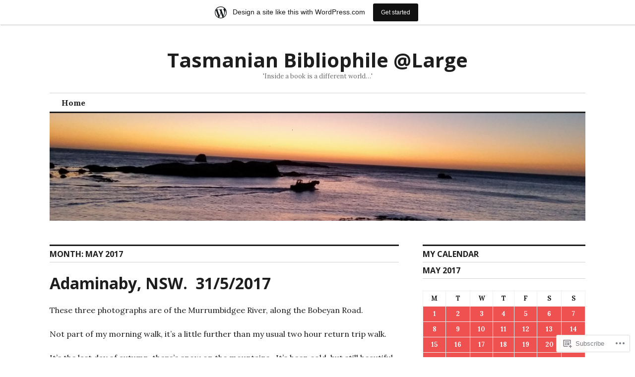

--- FILE ---
content_type: text/html; charset=UTF-8
request_url: https://tasmanianbibliophileatlarge.wordpress.com/2017/05/
body_size: 26560
content:
<!DOCTYPE html>
<html lang="en">
<head>
<meta charset="UTF-8">
<meta name="viewport" content="width=device-width, initial-scale=1">
<link rel="profile" href="http://gmpg.org/xfn/11">
<link rel="pingback" href="https://tasmanianbibliophileatlarge.wordpress.com/xmlrpc.php">

<title>May 2017 &#8211; Tasmanian Bibliophile @Large</title>
<meta name='robots' content='max-image-preview:large' />
<link rel='dns-prefetch' href='//s0.wp.com' />
<link rel='dns-prefetch' href='//fonts-api.wp.com' />
<link rel="alternate" type="application/rss+xml" title="Tasmanian Bibliophile @Large &raquo; Feed" href="https://tasmanianbibliophileatlarge.wordpress.com/feed/" />
<link rel="alternate" type="application/rss+xml" title="Tasmanian Bibliophile @Large &raquo; Comments Feed" href="https://tasmanianbibliophileatlarge.wordpress.com/comments/feed/" />
	<script type="text/javascript">
		/* <![CDATA[ */
		function addLoadEvent(func) {
			var oldonload = window.onload;
			if (typeof window.onload != 'function') {
				window.onload = func;
			} else {
				window.onload = function () {
					oldonload();
					func();
				}
			}
		}
		/* ]]> */
	</script>
	<link crossorigin='anonymous' rel='stylesheet' id='all-css-0-1' href='/_static/??-eJxdjNEKwjAMRX/IGoej4oP4LV2NJVualDZF/Hs3UBFfLpwD58KjuKhiKAYTa3KFeyJpkENd0EiSm0KF2P7MfjU7+Ilz/6YzWglxeTNk1W1unbEByZ2EDF2LVZk//Nz+rvkynPzgx8PZH+cXsHM5DA==&cssminify=yes' type='text/css' media='all' />
<style id='wp-emoji-styles-inline-css'>

	img.wp-smiley, img.emoji {
		display: inline !important;
		border: none !important;
		box-shadow: none !important;
		height: 1em !important;
		width: 1em !important;
		margin: 0 0.07em !important;
		vertical-align: -0.1em !important;
		background: none !important;
		padding: 0 !important;
	}
/*# sourceURL=wp-emoji-styles-inline-css */
</style>
<link crossorigin='anonymous' rel='stylesheet' id='all-css-2-1' href='/wp-content/plugins/gutenberg-core/v22.2.0/build/styles/block-library/style.css?m=1764855221i&cssminify=yes' type='text/css' media='all' />
<style id='wp-block-library-inline-css'>
.has-text-align-justify {
	text-align:justify;
}
.has-text-align-justify{text-align:justify;}

/*# sourceURL=wp-block-library-inline-css */
</style><style id='global-styles-inline-css'>
:root{--wp--preset--aspect-ratio--square: 1;--wp--preset--aspect-ratio--4-3: 4/3;--wp--preset--aspect-ratio--3-4: 3/4;--wp--preset--aspect-ratio--3-2: 3/2;--wp--preset--aspect-ratio--2-3: 2/3;--wp--preset--aspect-ratio--16-9: 16/9;--wp--preset--aspect-ratio--9-16: 9/16;--wp--preset--color--black: #000000;--wp--preset--color--cyan-bluish-gray: #abb8c3;--wp--preset--color--white: #ffffff;--wp--preset--color--pale-pink: #f78da7;--wp--preset--color--vivid-red: #cf2e2e;--wp--preset--color--luminous-vivid-orange: #ff6900;--wp--preset--color--luminous-vivid-amber: #fcb900;--wp--preset--color--light-green-cyan: #7bdcb5;--wp--preset--color--vivid-green-cyan: #00d084;--wp--preset--color--pale-cyan-blue: #8ed1fc;--wp--preset--color--vivid-cyan-blue: #0693e3;--wp--preset--color--vivid-purple: #9b51e0;--wp--preset--gradient--vivid-cyan-blue-to-vivid-purple: linear-gradient(135deg,rgb(6,147,227) 0%,rgb(155,81,224) 100%);--wp--preset--gradient--light-green-cyan-to-vivid-green-cyan: linear-gradient(135deg,rgb(122,220,180) 0%,rgb(0,208,130) 100%);--wp--preset--gradient--luminous-vivid-amber-to-luminous-vivid-orange: linear-gradient(135deg,rgb(252,185,0) 0%,rgb(255,105,0) 100%);--wp--preset--gradient--luminous-vivid-orange-to-vivid-red: linear-gradient(135deg,rgb(255,105,0) 0%,rgb(207,46,46) 100%);--wp--preset--gradient--very-light-gray-to-cyan-bluish-gray: linear-gradient(135deg,rgb(238,238,238) 0%,rgb(169,184,195) 100%);--wp--preset--gradient--cool-to-warm-spectrum: linear-gradient(135deg,rgb(74,234,220) 0%,rgb(151,120,209) 20%,rgb(207,42,186) 40%,rgb(238,44,130) 60%,rgb(251,105,98) 80%,rgb(254,248,76) 100%);--wp--preset--gradient--blush-light-purple: linear-gradient(135deg,rgb(255,206,236) 0%,rgb(152,150,240) 100%);--wp--preset--gradient--blush-bordeaux: linear-gradient(135deg,rgb(254,205,165) 0%,rgb(254,45,45) 50%,rgb(107,0,62) 100%);--wp--preset--gradient--luminous-dusk: linear-gradient(135deg,rgb(255,203,112) 0%,rgb(199,81,192) 50%,rgb(65,88,208) 100%);--wp--preset--gradient--pale-ocean: linear-gradient(135deg,rgb(255,245,203) 0%,rgb(182,227,212) 50%,rgb(51,167,181) 100%);--wp--preset--gradient--electric-grass: linear-gradient(135deg,rgb(202,248,128) 0%,rgb(113,206,126) 100%);--wp--preset--gradient--midnight: linear-gradient(135deg,rgb(2,3,129) 0%,rgb(40,116,252) 100%);--wp--preset--font-size--small: 13px;--wp--preset--font-size--medium: 20px;--wp--preset--font-size--large: 36px;--wp--preset--font-size--x-large: 42px;--wp--preset--font-family--albert-sans: 'Albert Sans', sans-serif;--wp--preset--font-family--alegreya: Alegreya, serif;--wp--preset--font-family--arvo: Arvo, serif;--wp--preset--font-family--bodoni-moda: 'Bodoni Moda', serif;--wp--preset--font-family--bricolage-grotesque: 'Bricolage Grotesque', sans-serif;--wp--preset--font-family--cabin: Cabin, sans-serif;--wp--preset--font-family--chivo: Chivo, sans-serif;--wp--preset--font-family--commissioner: Commissioner, sans-serif;--wp--preset--font-family--cormorant: Cormorant, serif;--wp--preset--font-family--courier-prime: 'Courier Prime', monospace;--wp--preset--font-family--crimson-pro: 'Crimson Pro', serif;--wp--preset--font-family--dm-mono: 'DM Mono', monospace;--wp--preset--font-family--dm-sans: 'DM Sans', sans-serif;--wp--preset--font-family--dm-serif-display: 'DM Serif Display', serif;--wp--preset--font-family--domine: Domine, serif;--wp--preset--font-family--eb-garamond: 'EB Garamond', serif;--wp--preset--font-family--epilogue: Epilogue, sans-serif;--wp--preset--font-family--fahkwang: Fahkwang, sans-serif;--wp--preset--font-family--figtree: Figtree, sans-serif;--wp--preset--font-family--fira-sans: 'Fira Sans', sans-serif;--wp--preset--font-family--fjalla-one: 'Fjalla One', sans-serif;--wp--preset--font-family--fraunces: Fraunces, serif;--wp--preset--font-family--gabarito: Gabarito, system-ui;--wp--preset--font-family--ibm-plex-mono: 'IBM Plex Mono', monospace;--wp--preset--font-family--ibm-plex-sans: 'IBM Plex Sans', sans-serif;--wp--preset--font-family--ibarra-real-nova: 'Ibarra Real Nova', serif;--wp--preset--font-family--instrument-serif: 'Instrument Serif', serif;--wp--preset--font-family--inter: Inter, sans-serif;--wp--preset--font-family--josefin-sans: 'Josefin Sans', sans-serif;--wp--preset--font-family--jost: Jost, sans-serif;--wp--preset--font-family--libre-baskerville: 'Libre Baskerville', serif;--wp--preset--font-family--libre-franklin: 'Libre Franklin', sans-serif;--wp--preset--font-family--literata: Literata, serif;--wp--preset--font-family--lora: Lora, serif;--wp--preset--font-family--merriweather: Merriweather, serif;--wp--preset--font-family--montserrat: Montserrat, sans-serif;--wp--preset--font-family--newsreader: Newsreader, serif;--wp--preset--font-family--noto-sans-mono: 'Noto Sans Mono', sans-serif;--wp--preset--font-family--nunito: Nunito, sans-serif;--wp--preset--font-family--open-sans: 'Open Sans', sans-serif;--wp--preset--font-family--overpass: Overpass, sans-serif;--wp--preset--font-family--pt-serif: 'PT Serif', serif;--wp--preset--font-family--petrona: Petrona, serif;--wp--preset--font-family--piazzolla: Piazzolla, serif;--wp--preset--font-family--playfair-display: 'Playfair Display', serif;--wp--preset--font-family--plus-jakarta-sans: 'Plus Jakarta Sans', sans-serif;--wp--preset--font-family--poppins: Poppins, sans-serif;--wp--preset--font-family--raleway: Raleway, sans-serif;--wp--preset--font-family--roboto: Roboto, sans-serif;--wp--preset--font-family--roboto-slab: 'Roboto Slab', serif;--wp--preset--font-family--rubik: Rubik, sans-serif;--wp--preset--font-family--rufina: Rufina, serif;--wp--preset--font-family--sora: Sora, sans-serif;--wp--preset--font-family--source-sans-3: 'Source Sans 3', sans-serif;--wp--preset--font-family--source-serif-4: 'Source Serif 4', serif;--wp--preset--font-family--space-mono: 'Space Mono', monospace;--wp--preset--font-family--syne: Syne, sans-serif;--wp--preset--font-family--texturina: Texturina, serif;--wp--preset--font-family--urbanist: Urbanist, sans-serif;--wp--preset--font-family--work-sans: 'Work Sans', sans-serif;--wp--preset--spacing--20: 0.44rem;--wp--preset--spacing--30: 0.67rem;--wp--preset--spacing--40: 1rem;--wp--preset--spacing--50: 1.5rem;--wp--preset--spacing--60: 2.25rem;--wp--preset--spacing--70: 3.38rem;--wp--preset--spacing--80: 5.06rem;--wp--preset--shadow--natural: 6px 6px 9px rgba(0, 0, 0, 0.2);--wp--preset--shadow--deep: 12px 12px 50px rgba(0, 0, 0, 0.4);--wp--preset--shadow--sharp: 6px 6px 0px rgba(0, 0, 0, 0.2);--wp--preset--shadow--outlined: 6px 6px 0px -3px rgb(255, 255, 255), 6px 6px rgb(0, 0, 0);--wp--preset--shadow--crisp: 6px 6px 0px rgb(0, 0, 0);}:where(.is-layout-flex){gap: 0.5em;}:where(.is-layout-grid){gap: 0.5em;}body .is-layout-flex{display: flex;}.is-layout-flex{flex-wrap: wrap;align-items: center;}.is-layout-flex > :is(*, div){margin: 0;}body .is-layout-grid{display: grid;}.is-layout-grid > :is(*, div){margin: 0;}:where(.wp-block-columns.is-layout-flex){gap: 2em;}:where(.wp-block-columns.is-layout-grid){gap: 2em;}:where(.wp-block-post-template.is-layout-flex){gap: 1.25em;}:where(.wp-block-post-template.is-layout-grid){gap: 1.25em;}.has-black-color{color: var(--wp--preset--color--black) !important;}.has-cyan-bluish-gray-color{color: var(--wp--preset--color--cyan-bluish-gray) !important;}.has-white-color{color: var(--wp--preset--color--white) !important;}.has-pale-pink-color{color: var(--wp--preset--color--pale-pink) !important;}.has-vivid-red-color{color: var(--wp--preset--color--vivid-red) !important;}.has-luminous-vivid-orange-color{color: var(--wp--preset--color--luminous-vivid-orange) !important;}.has-luminous-vivid-amber-color{color: var(--wp--preset--color--luminous-vivid-amber) !important;}.has-light-green-cyan-color{color: var(--wp--preset--color--light-green-cyan) !important;}.has-vivid-green-cyan-color{color: var(--wp--preset--color--vivid-green-cyan) !important;}.has-pale-cyan-blue-color{color: var(--wp--preset--color--pale-cyan-blue) !important;}.has-vivid-cyan-blue-color{color: var(--wp--preset--color--vivid-cyan-blue) !important;}.has-vivid-purple-color{color: var(--wp--preset--color--vivid-purple) !important;}.has-black-background-color{background-color: var(--wp--preset--color--black) !important;}.has-cyan-bluish-gray-background-color{background-color: var(--wp--preset--color--cyan-bluish-gray) !important;}.has-white-background-color{background-color: var(--wp--preset--color--white) !important;}.has-pale-pink-background-color{background-color: var(--wp--preset--color--pale-pink) !important;}.has-vivid-red-background-color{background-color: var(--wp--preset--color--vivid-red) !important;}.has-luminous-vivid-orange-background-color{background-color: var(--wp--preset--color--luminous-vivid-orange) !important;}.has-luminous-vivid-amber-background-color{background-color: var(--wp--preset--color--luminous-vivid-amber) !important;}.has-light-green-cyan-background-color{background-color: var(--wp--preset--color--light-green-cyan) !important;}.has-vivid-green-cyan-background-color{background-color: var(--wp--preset--color--vivid-green-cyan) !important;}.has-pale-cyan-blue-background-color{background-color: var(--wp--preset--color--pale-cyan-blue) !important;}.has-vivid-cyan-blue-background-color{background-color: var(--wp--preset--color--vivid-cyan-blue) !important;}.has-vivid-purple-background-color{background-color: var(--wp--preset--color--vivid-purple) !important;}.has-black-border-color{border-color: var(--wp--preset--color--black) !important;}.has-cyan-bluish-gray-border-color{border-color: var(--wp--preset--color--cyan-bluish-gray) !important;}.has-white-border-color{border-color: var(--wp--preset--color--white) !important;}.has-pale-pink-border-color{border-color: var(--wp--preset--color--pale-pink) !important;}.has-vivid-red-border-color{border-color: var(--wp--preset--color--vivid-red) !important;}.has-luminous-vivid-orange-border-color{border-color: var(--wp--preset--color--luminous-vivid-orange) !important;}.has-luminous-vivid-amber-border-color{border-color: var(--wp--preset--color--luminous-vivid-amber) !important;}.has-light-green-cyan-border-color{border-color: var(--wp--preset--color--light-green-cyan) !important;}.has-vivid-green-cyan-border-color{border-color: var(--wp--preset--color--vivid-green-cyan) !important;}.has-pale-cyan-blue-border-color{border-color: var(--wp--preset--color--pale-cyan-blue) !important;}.has-vivid-cyan-blue-border-color{border-color: var(--wp--preset--color--vivid-cyan-blue) !important;}.has-vivid-purple-border-color{border-color: var(--wp--preset--color--vivid-purple) !important;}.has-vivid-cyan-blue-to-vivid-purple-gradient-background{background: var(--wp--preset--gradient--vivid-cyan-blue-to-vivid-purple) !important;}.has-light-green-cyan-to-vivid-green-cyan-gradient-background{background: var(--wp--preset--gradient--light-green-cyan-to-vivid-green-cyan) !important;}.has-luminous-vivid-amber-to-luminous-vivid-orange-gradient-background{background: var(--wp--preset--gradient--luminous-vivid-amber-to-luminous-vivid-orange) !important;}.has-luminous-vivid-orange-to-vivid-red-gradient-background{background: var(--wp--preset--gradient--luminous-vivid-orange-to-vivid-red) !important;}.has-very-light-gray-to-cyan-bluish-gray-gradient-background{background: var(--wp--preset--gradient--very-light-gray-to-cyan-bluish-gray) !important;}.has-cool-to-warm-spectrum-gradient-background{background: var(--wp--preset--gradient--cool-to-warm-spectrum) !important;}.has-blush-light-purple-gradient-background{background: var(--wp--preset--gradient--blush-light-purple) !important;}.has-blush-bordeaux-gradient-background{background: var(--wp--preset--gradient--blush-bordeaux) !important;}.has-luminous-dusk-gradient-background{background: var(--wp--preset--gradient--luminous-dusk) !important;}.has-pale-ocean-gradient-background{background: var(--wp--preset--gradient--pale-ocean) !important;}.has-electric-grass-gradient-background{background: var(--wp--preset--gradient--electric-grass) !important;}.has-midnight-gradient-background{background: var(--wp--preset--gradient--midnight) !important;}.has-small-font-size{font-size: var(--wp--preset--font-size--small) !important;}.has-medium-font-size{font-size: var(--wp--preset--font-size--medium) !important;}.has-large-font-size{font-size: var(--wp--preset--font-size--large) !important;}.has-x-large-font-size{font-size: var(--wp--preset--font-size--x-large) !important;}.has-albert-sans-font-family{font-family: var(--wp--preset--font-family--albert-sans) !important;}.has-alegreya-font-family{font-family: var(--wp--preset--font-family--alegreya) !important;}.has-arvo-font-family{font-family: var(--wp--preset--font-family--arvo) !important;}.has-bodoni-moda-font-family{font-family: var(--wp--preset--font-family--bodoni-moda) !important;}.has-bricolage-grotesque-font-family{font-family: var(--wp--preset--font-family--bricolage-grotesque) !important;}.has-cabin-font-family{font-family: var(--wp--preset--font-family--cabin) !important;}.has-chivo-font-family{font-family: var(--wp--preset--font-family--chivo) !important;}.has-commissioner-font-family{font-family: var(--wp--preset--font-family--commissioner) !important;}.has-cormorant-font-family{font-family: var(--wp--preset--font-family--cormorant) !important;}.has-courier-prime-font-family{font-family: var(--wp--preset--font-family--courier-prime) !important;}.has-crimson-pro-font-family{font-family: var(--wp--preset--font-family--crimson-pro) !important;}.has-dm-mono-font-family{font-family: var(--wp--preset--font-family--dm-mono) !important;}.has-dm-sans-font-family{font-family: var(--wp--preset--font-family--dm-sans) !important;}.has-dm-serif-display-font-family{font-family: var(--wp--preset--font-family--dm-serif-display) !important;}.has-domine-font-family{font-family: var(--wp--preset--font-family--domine) !important;}.has-eb-garamond-font-family{font-family: var(--wp--preset--font-family--eb-garamond) !important;}.has-epilogue-font-family{font-family: var(--wp--preset--font-family--epilogue) !important;}.has-fahkwang-font-family{font-family: var(--wp--preset--font-family--fahkwang) !important;}.has-figtree-font-family{font-family: var(--wp--preset--font-family--figtree) !important;}.has-fira-sans-font-family{font-family: var(--wp--preset--font-family--fira-sans) !important;}.has-fjalla-one-font-family{font-family: var(--wp--preset--font-family--fjalla-one) !important;}.has-fraunces-font-family{font-family: var(--wp--preset--font-family--fraunces) !important;}.has-gabarito-font-family{font-family: var(--wp--preset--font-family--gabarito) !important;}.has-ibm-plex-mono-font-family{font-family: var(--wp--preset--font-family--ibm-plex-mono) !important;}.has-ibm-plex-sans-font-family{font-family: var(--wp--preset--font-family--ibm-plex-sans) !important;}.has-ibarra-real-nova-font-family{font-family: var(--wp--preset--font-family--ibarra-real-nova) !important;}.has-instrument-serif-font-family{font-family: var(--wp--preset--font-family--instrument-serif) !important;}.has-inter-font-family{font-family: var(--wp--preset--font-family--inter) !important;}.has-josefin-sans-font-family{font-family: var(--wp--preset--font-family--josefin-sans) !important;}.has-jost-font-family{font-family: var(--wp--preset--font-family--jost) !important;}.has-libre-baskerville-font-family{font-family: var(--wp--preset--font-family--libre-baskerville) !important;}.has-libre-franklin-font-family{font-family: var(--wp--preset--font-family--libre-franklin) !important;}.has-literata-font-family{font-family: var(--wp--preset--font-family--literata) !important;}.has-lora-font-family{font-family: var(--wp--preset--font-family--lora) !important;}.has-merriweather-font-family{font-family: var(--wp--preset--font-family--merriweather) !important;}.has-montserrat-font-family{font-family: var(--wp--preset--font-family--montserrat) !important;}.has-newsreader-font-family{font-family: var(--wp--preset--font-family--newsreader) !important;}.has-noto-sans-mono-font-family{font-family: var(--wp--preset--font-family--noto-sans-mono) !important;}.has-nunito-font-family{font-family: var(--wp--preset--font-family--nunito) !important;}.has-open-sans-font-family{font-family: var(--wp--preset--font-family--open-sans) !important;}.has-overpass-font-family{font-family: var(--wp--preset--font-family--overpass) !important;}.has-pt-serif-font-family{font-family: var(--wp--preset--font-family--pt-serif) !important;}.has-petrona-font-family{font-family: var(--wp--preset--font-family--petrona) !important;}.has-piazzolla-font-family{font-family: var(--wp--preset--font-family--piazzolla) !important;}.has-playfair-display-font-family{font-family: var(--wp--preset--font-family--playfair-display) !important;}.has-plus-jakarta-sans-font-family{font-family: var(--wp--preset--font-family--plus-jakarta-sans) !important;}.has-poppins-font-family{font-family: var(--wp--preset--font-family--poppins) !important;}.has-raleway-font-family{font-family: var(--wp--preset--font-family--raleway) !important;}.has-roboto-font-family{font-family: var(--wp--preset--font-family--roboto) !important;}.has-roboto-slab-font-family{font-family: var(--wp--preset--font-family--roboto-slab) !important;}.has-rubik-font-family{font-family: var(--wp--preset--font-family--rubik) !important;}.has-rufina-font-family{font-family: var(--wp--preset--font-family--rufina) !important;}.has-sora-font-family{font-family: var(--wp--preset--font-family--sora) !important;}.has-source-sans-3-font-family{font-family: var(--wp--preset--font-family--source-sans-3) !important;}.has-source-serif-4-font-family{font-family: var(--wp--preset--font-family--source-serif-4) !important;}.has-space-mono-font-family{font-family: var(--wp--preset--font-family--space-mono) !important;}.has-syne-font-family{font-family: var(--wp--preset--font-family--syne) !important;}.has-texturina-font-family{font-family: var(--wp--preset--font-family--texturina) !important;}.has-urbanist-font-family{font-family: var(--wp--preset--font-family--urbanist) !important;}.has-work-sans-font-family{font-family: var(--wp--preset--font-family--work-sans) !important;}
/*# sourceURL=global-styles-inline-css */
</style>

<style id='classic-theme-styles-inline-css'>
/*! This file is auto-generated */
.wp-block-button__link{color:#fff;background-color:#32373c;border-radius:9999px;box-shadow:none;text-decoration:none;padding:calc(.667em + 2px) calc(1.333em + 2px);font-size:1.125em}.wp-block-file__button{background:#32373c;color:#fff;text-decoration:none}
/*# sourceURL=/wp-includes/css/classic-themes.min.css */
</style>
<link crossorigin='anonymous' rel='stylesheet' id='all-css-4-1' href='/_static/??-eJx9jc0OgkAMhF/I0ixi4GJ8FANLgyvb3Q0tom/vkvh3MFya6WS+GVwS2BiUgmLy8+CCoI2dj3YULAvTFAbEcfIEE92KCnsn+kmA6MNTYUV2+FPEM3y7Jso+p1bXBFPvWvLEObaFLa4fSDMubw1K920k5RnoujSRCOTLbmbQS96SLe5Kmlo7vn7kGAOeXbA4UKDJZUL+y7X0xEdTH/ZlU9Wmuj4B4oh7zQ==&cssminify=yes' type='text/css' media='all' />
<link rel='stylesheet' id='colinear-open-sans-lora-css' href='https://fonts-api.wp.com/css?family=Open+Sans%3A400%2C700%2C400italic%2C700italic%7CLora%3A400%2C700%2C400italic%2C700italic&#038;subset=latin%2Clatin-ext&#038;ver=6.9-RC2-61304' media='all' />
<link rel='stylesheet' id='colinear-inconsolata-css' href='https://fonts-api.wp.com/css?family=Inconsolata%3A400%2C+700&#038;subset=latin%2Clatin-ext&#038;ver=6.9-RC2-61304' media='all' />
<link crossorigin='anonymous' rel='stylesheet' id='all-css-8-1' href='/_static/??-eJyFi0EKAjEMAD9kDevKigfxLd0QayRNSpuy+HtXvCiC3mZgBpYS0NRJHfxKmRqUPgOasFKs0PwutMXWNvCnZMVXHZaClr+e3EORnlgbVJrF0ooJ1upNf02JLIhhdDb9kHCRyPW5nvNpOOyH6TiOu+n2AKDTUTE=&cssminify=yes' type='text/css' media='all' />
<link crossorigin='anonymous' rel='stylesheet' id='print-css-9-1' href='/wp-content/mu-plugins/global-print/global-print.css?m=1465851035i&cssminify=yes' type='text/css' media='print' />
<style id='jetpack-global-styles-frontend-style-inline-css'>
:root { --font-headings: unset; --font-base: unset; --font-headings-default: -apple-system,BlinkMacSystemFont,"Segoe UI",Roboto,Oxygen-Sans,Ubuntu,Cantarell,"Helvetica Neue",sans-serif; --font-base-default: -apple-system,BlinkMacSystemFont,"Segoe UI",Roboto,Oxygen-Sans,Ubuntu,Cantarell,"Helvetica Neue",sans-serif;}
/*# sourceURL=jetpack-global-styles-frontend-style-inline-css */
</style>
<link crossorigin='anonymous' rel='stylesheet' id='all-css-12-1' href='/wp-content/themes/h4/global.css?m=1420737423i&cssminify=yes' type='text/css' media='all' />
<script type="text/javascript" id="wpcom-actionbar-placeholder-js-extra">
/* <![CDATA[ */
var actionbardata = {"siteID":"104655628","postID":"0","siteURL":"https://tasmanianbibliophileatlarge.wordpress.com","xhrURL":"https://tasmanianbibliophileatlarge.wordpress.com/wp-admin/admin-ajax.php","nonce":"8d63a61e57","isLoggedIn":"","statusMessage":"","subsEmailDefault":"instantly","proxyScriptUrl":"https://s0.wp.com/wp-content/js/wpcom-proxy-request.js?m=1513050504i&amp;ver=20211021","i18n":{"followedText":"New posts from this site will now appear in your \u003Ca href=\"https://wordpress.com/reader\"\u003EReader\u003C/a\u003E","foldBar":"Collapse this bar","unfoldBar":"Expand this bar","shortLinkCopied":"Shortlink copied to clipboard."}};
//# sourceURL=wpcom-actionbar-placeholder-js-extra
/* ]]> */
</script>
<script type="text/javascript" id="jetpack-mu-wpcom-settings-js-before">
/* <![CDATA[ */
var JETPACK_MU_WPCOM_SETTINGS = {"assetsUrl":"https://s0.wp.com/wp-content/mu-plugins/jetpack-mu-wpcom-plugin/moon/jetpack_vendor/automattic/jetpack-mu-wpcom/src/build/"};
//# sourceURL=jetpack-mu-wpcom-settings-js-before
/* ]]> */
</script>
<script crossorigin='anonymous' type='text/javascript'  src='/_static/??-eJzTLy/QTc7PK0nNK9HPKtYvyinRLSjKr6jUyyrW0QfKZeYl55SmpBaDJLMKS1OLKqGUXm5mHkFFurmZ6UWJJalQxfa5tobmRgamxgZmFpZZACbyLJI='></script>
<script type="text/javascript" id="rlt-proxy-js-after">
/* <![CDATA[ */
	rltInitialize( {"token":null,"iframeOrigins":["https:\/\/widgets.wp.com"]} );
//# sourceURL=rlt-proxy-js-after
/* ]]> */
</script>
<link rel="EditURI" type="application/rsd+xml" title="RSD" href="https://tasmanianbibliophileatlarge.wordpress.com/xmlrpc.php?rsd" />
<meta name="generator" content="WordPress.com" />

<!-- Jetpack Open Graph Tags -->
<meta property="og:type" content="website" />
<meta property="og:title" content="May 2017 &#8211; Tasmanian Bibliophile @Large" />
<meta property="og:site_name" content="Tasmanian Bibliophile @Large" />
<meta property="og:image" content="https://s0.wp.com/i/blank.jpg?m=1383295312i" />
<meta property="og:image:width" content="200" />
<meta property="og:image:height" content="200" />
<meta property="og:image:alt" content="" />
<meta property="og:locale" content="en_US" />
<meta property="fb:app_id" content="249643311490" />
<meta name="twitter:creator" content="@erracht" />

<!-- End Jetpack Open Graph Tags -->
<link rel="shortcut icon" type="image/x-icon" href="https://s0.wp.com/i/favicon.ico?m=1713425267i" sizes="16x16 24x24 32x32 48x48" />
<link rel="icon" type="image/x-icon" href="https://s0.wp.com/i/favicon.ico?m=1713425267i" sizes="16x16 24x24 32x32 48x48" />
<link rel="apple-touch-icon" href="https://s0.wp.com/i/webclip.png?m=1713868326i" />
<link rel='openid.server' href='https://tasmanianbibliophileatlarge.wordpress.com/?openidserver=1' />
<link rel='openid.delegate' href='https://tasmanianbibliophileatlarge.wordpress.com/' />
<link rel="search" type="application/opensearchdescription+xml" href="https://tasmanianbibliophileatlarge.wordpress.com/osd.xml" title="Tasmanian Bibliophile @Large" />
<link rel="search" type="application/opensearchdescription+xml" href="https://s1.wp.com/opensearch.xml" title="WordPress.com" />
<meta name="theme-color" content="#ffffff" />
		<style type="text/css">
			.recentcomments a {
				display: inline !important;
				padding: 0 !important;
				margin: 0 !important;
			}

			table.recentcommentsavatartop img.avatar, table.recentcommentsavatarend img.avatar {
				border: 0px;
				margin: 0;
			}

			table.recentcommentsavatartop a, table.recentcommentsavatarend a {
				border: 0px !important;
				background-color: transparent !important;
			}

			td.recentcommentsavatarend, td.recentcommentsavatartop {
				padding: 0px 0px 1px 0px;
				margin: 0px;
			}

			td.recentcommentstextend {
				border: none !important;
				padding: 0px 0px 2px 10px;
			}

			.rtl td.recentcommentstextend {
				padding: 0px 10px 2px 0px;
			}

			td.recentcommentstexttop {
				border: none;
				padding: 0px 0px 0px 10px;
			}

			.rtl td.recentcommentstexttop {
				padding: 0px 10px 0px 0px;
			}
		</style>
		<meta name="description" content="10 posts published by Jennifer during May 2017" />
<style type="text/css" id="custom-colors-css">	#comments #respond p.form-submit input#comment-submit {
		background: #222 !important;
	}
	#comments #respond .form-submit input#comment-submit:active,
	#comments #respond .form-submit input#comment-submit:focus,
	#comments #respond .form-submit input#comment-submit:hover {
		background: #777 !important;
	}
body { background-color: #ffffff;}
button,
		input[type="button"],
		input[type="reset"],
		input[type="submit"],
		.main-navigation ul,
		.menu-toggle.toggled,
		.dropdown-toggle,
		.widget_akismet_widget .a-stats a,
		.main-navigation a:active,
		.main-navigation a:focus,
		.main-navigation a:hover,
		.main-navigation li:hover > a,
		.main-navigation ul ul,
		.main-navigation .current_page_item > a,
		.main-navigation .current-menu-item > a,
		.main-navigation .current_page_ancestor > a { background-color: #1E1E1E;}
.main-navigation { border-bottom-color: #1E1E1E;}
.comment-meta { border-left-color: #1E1E1E;}
.rtl .comment-meta { border-right-color: #1E1E1E;}
.site-main .post-navigation,
		.widget,
		.sticky,
		.page-header,
		.comment-reply-title,
		.comments-title,
		.no-comments,
		.hentry div#jp-relatedposts.entry-related { border-top-color: #1E1E1E;}
body,
		input,
		textarea,
		cite,
		input[type="text"],
		input[type="email"],
		input[type="url"],
		input[type="password"],
		input[type="search"],
		textarea,
		a:hover,
		a:focus,
		a:active,
		.post-navigation .post-title,
		.page-links > span,
		.comment-author a,
		#infinite-footer .blog-info,
		#infinite-footer .blog-info a,
		#infinite-handle span button:active,
		#infinite-handle span button:focus,
		#infinite-handle span button:hover,
		.hentry div#jp-relatedposts.entry-related h3.jp-relatedposts-headline,
		.hentry div#jp-relatedposts.entry-related div.jp-relatedposts-items p,
		.hentry div#jp-relatedposts.entry-related div.jp-relatedposts-items-visual h4.jp-relatedposts-post-title,
		.widget_goodreads div[class^="gr_custom_title"] a:active,
		.widget_goodreads div[class^="gr_custom_title"] a:focus,
		.widget_goodreads div[class^="gr_custom_title"] a:hover,
		#comments #respond .comment-form-fields p.comment-form-posting-as,
		#comments #respond .comment-form-fields p.comment-form-log-out,
		#comments #respond #comment-form-identity #comment-form-nascar p,
		#comments #respond #comment-form-load-service p,
		#comments #respond #comment-form-comment textarea,
		#comments #comment-form-share-text-padder textarea,
		#comments #respond .comment-form-fields label,
		#comments #respond .comment-form-fields label span.required,
		#comments #respond .comment-form-fields label span.nopublish,
		#comments #respond .comment-form-fields div.comment-form-input input,
		#comments #respond .comment-form-service a:active,
		#comments #respond .comment-form-service a:focus,
		#comments #respond .comment-form-service a:hover,
		.widget_flickr #flickr_badge_uber_wrapper td a:last-child:active,
		.widget_flickr #flickr_badge_uber_wrapper td a:last-child:focus,
		.widget_flickr #flickr_badge_uber_wrapper td a:last-child:hover { color: #1E1E1E;}
::input-placeholder { color: #1E1E1E;}
::-webkit-input-placeholder { color: #1E1E1E;}
:-moz-placeholder { color: #1E1E1E;}
::-moz-placeholder { color: #1E1E1E;}
:-ms-input-placeholder { color: #1E1E1E;}
.dropdown-toggle { border-color: #515151;}
.main-navigation li,
		.main-navigation ul ul li { border-bottom-color: #515151;}
.main-navigation ul ul { border-top-color: #515151;}
.main-navigation a:active,
		.main-navigation a:focus,
		.main-navigation a:hover,
		.main-navigation .current_page_item > a,
		.main-navigation .current-menu-item > a,
		.dropdown-toggle:active,
		.dropdown-toggle:focus,
		.dropdown-toggle:hover,
		.main-navigation ul ul a:active,
		.main-navigation ul ul a:focus,
		.main-navigation ul ul a:hover,
		.main-navigation ul ul .current_page_item > a,
		.main-navigation ul ul .current-menu-item > a,
		.main-navigation ul ul .current_page_ancestor > a { background-color: #303030;}
.main-navigation a:hover,
		.dropdown-toggle:hover { color: #6D6D6D;}
mark,
		ins,
		button:active,
		input[type="button"]:active,
		input[type="reset"]:active,
		input[type="submit"]:active,
		button:hover,
		button:focus,
		input[type="button"]:focus,
		input[type="reset"]:focus,
		input[type="submit"]:focus,
		input[type="button"]:hover,
		input[type="reset"]:hover,
		input[type="submit"]:hover,
		.toggled .menu-toggle:active,
		.toggled .menu-toggle:focus,
		.toggled .menu-toggle:hover,
		.widget_calendar tbody a,
		.widget_akismet_widget .a-stats a:active,
		.widget_akismet_widget .a-stats a:focus,
		.widget_akismet_widget .a-stats a:hover,
		.milestone-widget .milestone-header { background-color: #EF5151;}
input[type="text"]:focus,
		input[type="email"]:focus,
		input[type="url"]:focus,
		input[type="password"]:focus,
		input[type="search"]:focus,
		textarea:focus,
		#comments #respond #comment-form-comment.active,
		#comments #respond .comment-form-fields div.comment-form-input.active { border-color: #EF5151;}
.bypostauthor .comment-meta { border-left-color: #EF5151;}
.rtl .bypostauthor .comment-meta { border-right-color: #EF5151;}
a,
		.post-navigation a:active .post-title,
		.post-navigation a:focus .post-title,
		.post-navigation a:hover .post-title,
		.site-title a:active,
		.site-title a:focus,
		.site-title a:hover,
		.site-footer a:active,
		.site-footer a:active,
		.site-footer a:hover,
		.entry-title a:active,
		.entry-title a:focus,
		.entry-title a:hover,
		.page-title a:active,
		.page-title a:focus,
		.page-title a:hover,
		.entry-footer a:active,
		.entry-footer a:focus,
		.entry-footer a:hover,
		.entry-author a:active,
		.entry-author a:focus,
		.entry-author a:hover,
		.comment-metadata a:active,
		.comment-metadata a:focus,
		.comment-metadata a:hover,
		.comment-author a:active,
		.comment-author a:focus,
		.comment-author a:hover,
		#infinite-footer .blog-credits a:active,
		#infinite-footer .blog-credits a:focus,
		#infinite-footer .blog-credits a:hover,
		#infinite-footer .blog-info a:active,
		#infinite-footer .blog-info a:focus,
		#infinite-footer .blog-info a:hover,
		#infinite-handle span button,
		#infinite-handle span button:focus,
		#infinite-handle span button:hover,
		.widget_goodreads div[class^="gr_custom_title"] a,
		.widget_goodreads div[class^="gr_custom_container"] div[class^="gr_custom_author"] a:active,
		.widget_goodreads div[class^="gr_custom_container"] div[class^="gr_custom_author"] a:focus,
		.widget_goodreads div[class^="gr_custom_container"] div[class^="gr_custom_author"] a:hover,
		#comments #respond .comment-form-service a,
		.widget_flickr #flickr_badge_uber_wrapper td a:last-child { color: #EF5151;}
input[type="text"]:focus,
		input[type="email"]:focus,
		input[type="url"]:focus,
		input[type="password"]:focus,
		input[type="search"]:focus,
		textarea:focus,
		.site,
		.page-links a,
		#comments .comment #respond #comment-form-comment,
		#comments .comment #comment-form-share-text-padder,
		#comments .comment #respond .comment-form-fields div.comment-form-input,
		#comments #respond #comment-form-comment.active,
		#comments #respond .comment-form-fields div.comment-form-input.active { background-color: #ffffff;}
mark,
		ins,
		button,
		input[type="button"],
		input[type="reset"],
		input[type="submit"],
		.main-navigation a,
		.main-navigation ul ul,
		.menu-toggle.toggled,
		.dropdown-toggle,
		.dropdown-toggle:active,
		.dropdown-toggle:focus,
		.dropdown-toggle:hover,
		.widget_calendar tbody a,
		.main-navigation a:active,
		.main-navigation a:focus,
		.main-navigation a:hover,
		.main-navigation li:hover > a,
		.main-navigation ul ul a,
		.main-navigation .current_page_item > a,
		.main-navigation .current-menu-item > a,
		.main-navigation .current_page_ancestor > a,
		#comments #respond p.form-submit input#comment-submit,
		#comments #respond .form-submit input#comment-submit:active,
		#comments #respond .form-submit input#comment-submit:focus,
		#comments #respond .form-submit input#comment-submit:hover,
		.widget_akismet_widget .a-stats a { color: #ffffff;}
hr,
		.entry-footer:before,
		.entry-author:before,
		.page-links:before,
		.sd-block:before,
		.hentry div#jp-relatedposts:not(.entry-related):before { background-color: #D1D1D1;}
input[type="text"],
		input[type="email"],
		input[type="url"],
		input[type="password"],
		input[type="search"],
		textarea,
		.page-links a,
		.page-links > span,
		.site .widget_wpcom_social_media_icons_widget a,
		#comments #respond #comment-form-comment,
		#comments #comment-form-share-text-padder,
		#comments #respond .comment-form-fields div.comment-form-input { border-color: #D1D1D1;}
.post-navigation .nav-next,
		.post-navigation .nav-previous,
		.widget-title,
		.widget_calendar caption,
		.hentry,
		.page-header,
		.comment-reply-title,
		.comments-title,
		.no-comments,
		.wp-caption,
		.hentry div#jp-relatedposts.entry-related h3.jp-relatedposts-headline,
		.sticky,
		.hentry .wpcom-reblog-snapshot .reblogger-note { border-bottom-color: #D1D1D1;}
.site-footer,
		.main-navigation { border-top-color: #D1D1D1;}
code,
		kbd,
		pre,
		tt,
		var,
		input[type="text"],
		input[type="email"],
		input[type="url"],
		input[type="password"],
		input[type="search"],
		textarea,
		.sticky,
		.page-links a,
		.page-links > span,
		.page-links a:active,
		.page-links a:focus,
		.page-links a:hover,
		#infinite-footer,
		.site .widget_wpcom_social_media_icons_widget a:active,
		.site .widget_wpcom_social_media_icons_widget a:focus,
		.site .widget_wpcom_social_media_icons_widget a:hover,
		#comments #respond #comment-form-comment,
		#comments #comment-form-share-text-padder,
		#comments #respond .comment-form-fields div.comment-form-input { background-color: #EAEAEA;}
table,
		.gallery,
		.widget.top_rated .pd_top_rated_holder_posts > p,
		.widget.top_rated ul { border-color: #EFEFEF;}
td,
		th,
		.widget_authors ul ul,
		.widget_recent_comments tr,
		.widget_recent_comments td { border-bottom-color: #EFEFEF;}
td,
		th,
		.comment-metadata .edit-link { border-left-color: #EFEFEF;}
.rtl td,
		.rtl th,
		.rtl .comment-metadata .edit-link { border-right-color: #EFEFEF;}
.site-main .comment-navigation,
		.site-main .posts-navigation,
		.comment-list .comment,
		.comment-list .pingback,
		.comment-list .trackback,
		#infinite-handle,
		.infinite-loader,
		.widget_goodreads div[class^="gr_custom_each_container"],
		.widget_authors ul ul { border-top-color: #EFEFEF;}
.widget_calendar tbody a:active,
		.widget_calendar tbody a:focus,
		.widget_calendar tbody a:hover { background-color: #6D6D6D;}
blockquote,
		.post-navigation .meta-nav,
		.widget_recent_entries .post-date,
		.widget_rss cite,
		.widget_rss .rss-date,
		.site-description,
		.site-footer,
		.entry-footer,
		.entry-author,
		.page-links > .page-links-title,
		.comment-metadata,
		.wp-caption-text,
		#infinite-footer .blog-credits,
		.site-content .jetpack-recipe .jetpack-recipe-meta,
		.hentry div.sharedaddy h3.sd-title,
		.rating-msg,
		.hentry div#jp-relatedposts h3.jp-relatedposts-headline,
		.hentry div#jp-relatedposts div.jp-relatedposts-items p,
		.hentry div#jp-relatedposts div.jp-relatedposts-items-visual h4.jp-relatedposts-post-title,
		.hentry div#jp-relatedposts.entry-related div.jp-relatedposts-items .jp-relatedposts-post-context,
		.widget_goodreads div[class^="gr_custom_author"],
		.widget.top_rated #top_posts { color: #6D6D6D;}
</style>
<link crossorigin='anonymous' rel='stylesheet' id='all-css-0-3' href='/_static/??-eJydjt0KwjAMRl/ILcyhwwvxUWRrQ8mWNqVpGb69E3/QG9FdnvBxcmCOlZGQMWTwpYpcHAWFEXPszfRg8CIBzhQMDCxmUtCZIqbaqG7gd4MXWxgVTJ+kKPJr9Dz8K7wnFWILWgY1iWImWcYfVHsKa1Nnsg6zghOxCXu7xOsbrdVmYrSV65kxXb7R7cHJH5tu1x66fdtsxyt3fqTO&cssminify=yes' type='text/css' media='all' />
</head>

<body class="archive date wp-theme-pubcolinear customizer-styles-applied has-menu has-right-sidebar jetpack-reblog-enabled has-marketing-bar has-marketing-bar-theme-colinear">
<div id="page" class="hfeed site">
	<a class="skip-link screen-reader-text" href="#content">Skip to content</a>

	<header id="masthead" class="site-header" role="banner">
		<div class="site-branding">
			<a href="https://tasmanianbibliophileatlarge.wordpress.com/" class="site-logo-link" rel="home" itemprop="url"></a>
								<p class="site-title"><a href="https://tasmanianbibliophileatlarge.wordpress.com/" rel="home">Tasmanian Bibliophile @Large</a></p>
									<p class="site-description">&#039;Inside a book is a different world&#8230;&#039;</p>
						</div><!-- .site-branding -->

				<nav id="site-navigation" class="main-navigation" role="navigation">
			<button class="menu-toggle" aria-controls="primary-menu" aria-expanded="false"><span class="screen-reader-text">Primary Menu</span></button>
			<div class="menu-menu-1-container"><ul id="primary-menu" class="menu"><li id="menu-item-1514" class="menu-item menu-item-type-custom menu-item-object-custom menu-item-home menu-item-1514"><a href="https://tasmanianbibliophileatlarge.wordpress.com/">Home</a></li>
</ul></div>		</nav><!-- #site-navigation -->
		
				<div class="header-image">
			<a href="https://tasmanianbibliophileatlarge.wordpress.com/" rel="home">
				<img src="https://tasmanianbibliophileatlarge.wordpress.com/wp-content/uploads/2016/01/cropped-20151028_052803.jpg" width="1188" height="239" alt="">
			</a>
		</div><!-- .header-image -->
			</header><!-- #masthead -->

	<div id="content" class="site-content">
	<div id="primary" class="content-area">
		<main id="main" class="site-main" role="main">

		
			<header class="page-header">
				<h1 class="page-title">Month: <span>May 2017</span></h1>			</header><!-- .page-header -->

						
				
<article id="post-3246" class="post-3246 post type-post status-publish format-standard hentry category-my-photographs category-new-south-wales category-snowy-mountains">
	<header class="entry-header">
		<h1 class="entry-title"><a href="https://tasmanianbibliophileatlarge.wordpress.com/2017/05/31/adaminaby-nsw-3152017/" rel="bookmark">Adaminaby, NSW.  31/5/2017</a></h1>
			</header><!-- .entry-header -->

	<div class="entry-content">
		<p>These three photographs are of the Murrumbidgee River, along the Bobeyan Road.</p>
<p>Not part of my morning walk, it&#8217;s a little further than my usual two hour return trip walk.</p>
<p>It&#8217;s the last day of autumn, there&#8217;s snow on the mountains. &nbsp;It&#8217;s been cold, but still beautiful.</p>
<p><a href="https://tasmanianbibliophileatlarge.wordpress.com/wp-content/uploads/2017/05/20170531_113805.jpg"><img data-attachment-id="3245" data-permalink="https://tasmanianbibliophileatlarge.wordpress.com/20170531_113805/" data-orig-file="https://tasmanianbibliophileatlarge.wordpress.com/wp-content/uploads/2017/05/20170531_113805.jpg" data-orig-size="5312,2976" data-comments-opened="1" data-image-meta="{&quot;aperture&quot;:&quot;2.2&quot;,&quot;credit&quot;:&quot;&quot;,&quot;camera&quot;:&quot;SM-G900I&quot;,&quot;caption&quot;:&quot;&quot;,&quot;created_timestamp&quot;:&quot;1496230685&quot;,&quot;copyright&quot;:&quot;&quot;,&quot;focal_length&quot;:&quot;4.8&quot;,&quot;iso&quot;:&quot;40&quot;,&quot;shutter_speed&quot;:&quot;0.0027855153203343&quot;,&quot;title&quot;:&quot;&quot;,&quot;orientation&quot;:&quot;1&quot;}" data-image-title="20170531_113805" data-image-description="" data-image-caption="" data-medium-file="https://tasmanianbibliophileatlarge.wordpress.com/wp-content/uploads/2017/05/20170531_113805.jpg?w=300" data-large-file="https://tasmanianbibliophileatlarge.wordpress.com/wp-content/uploads/2017/05/20170531_113805.jpg?w=863" src="https://tasmanianbibliophileatlarge.wordpress.com/wp-content/uploads/2017/05/20170531_113805.jpg?w=863" alt="" class="wp-image-3245 alignnone size-full"   srcset="https://tasmanianbibliophileatlarge.wordpress.com/wp-content/uploads/2017/05/20170531_113805.jpg 5312w, https://tasmanianbibliophileatlarge.wordpress.com/wp-content/uploads/2017/05/20170531_113805.jpg?w=150&amp;h=84 150w, https://tasmanianbibliophileatlarge.wordpress.com/wp-content/uploads/2017/05/20170531_113805.jpg?w=300&amp;h=168 300w, https://tasmanianbibliophileatlarge.wordpress.com/wp-content/uploads/2017/05/20170531_113805.jpg?w=768&amp;h=430 768w, https://tasmanianbibliophileatlarge.wordpress.com/wp-content/uploads/2017/05/20170531_113805.jpg?w=1024&amp;h=574 1024w, https://tasmanianbibliophileatlarge.wordpress.com/wp-content/uploads/2017/05/20170531_113805.jpg?w=1440&amp;h=807 1440w" sizes="(max-width: 5312px) 100vw, 5312px"></a></p>
<p><a href="https://tasmanianbibliophileatlarge.wordpress.com/wp-content/uploads/2017/05/20170531_113810.jpg"><img data-attachment-id="3244" data-permalink="https://tasmanianbibliophileatlarge.wordpress.com/20170531_113810/" data-orig-file="https://tasmanianbibliophileatlarge.wordpress.com/wp-content/uploads/2017/05/20170531_113810.jpg" data-orig-size="5312,2976" data-comments-opened="1" data-image-meta="{&quot;aperture&quot;:&quot;2.2&quot;,&quot;credit&quot;:&quot;&quot;,&quot;camera&quot;:&quot;SM-G900I&quot;,&quot;caption&quot;:&quot;&quot;,&quot;created_timestamp&quot;:&quot;1496230690&quot;,&quot;copyright&quot;:&quot;&quot;,&quot;focal_length&quot;:&quot;4.8&quot;,&quot;iso&quot;:&quot;40&quot;,&quot;shutter_speed&quot;:&quot;0.0028169014084507&quot;,&quot;title&quot;:&quot;&quot;,&quot;orientation&quot;:&quot;1&quot;}" data-image-title="20170531_113810" data-image-description="" data-image-caption="" data-medium-file="https://tasmanianbibliophileatlarge.wordpress.com/wp-content/uploads/2017/05/20170531_113810.jpg?w=300" data-large-file="https://tasmanianbibliophileatlarge.wordpress.com/wp-content/uploads/2017/05/20170531_113810.jpg?w=863" src="https://tasmanianbibliophileatlarge.wordpress.com/wp-content/uploads/2017/05/20170531_113810.jpg?w=863" alt="" class="wp-image-3244 alignnone size-full"   srcset="https://tasmanianbibliophileatlarge.wordpress.com/wp-content/uploads/2017/05/20170531_113810.jpg 5312w, https://tasmanianbibliophileatlarge.wordpress.com/wp-content/uploads/2017/05/20170531_113810.jpg?w=150&amp;h=84 150w, https://tasmanianbibliophileatlarge.wordpress.com/wp-content/uploads/2017/05/20170531_113810.jpg?w=300&amp;h=168 300w, https://tasmanianbibliophileatlarge.wordpress.com/wp-content/uploads/2017/05/20170531_113810.jpg?w=768&amp;h=430 768w, https://tasmanianbibliophileatlarge.wordpress.com/wp-content/uploads/2017/05/20170531_113810.jpg?w=1024&amp;h=574 1024w, https://tasmanianbibliophileatlarge.wordpress.com/wp-content/uploads/2017/05/20170531_113810.jpg?w=1440&amp;h=807 1440w" sizes="(max-width: 5312px) 100vw, 5312px"></a></p>
<p><a href="https://tasmanianbibliophileatlarge.wordpress.com/wp-content/uploads/2017/05/20170531_113835.jpg"><img data-attachment-id="3243" data-permalink="https://tasmanianbibliophileatlarge.wordpress.com/20170531_113835/" data-orig-file="https://tasmanianbibliophileatlarge.wordpress.com/wp-content/uploads/2017/05/20170531_113835.jpg" data-orig-size="5312,2976" data-comments-opened="1" data-image-meta="{&quot;aperture&quot;:&quot;2.2&quot;,&quot;credit&quot;:&quot;&quot;,&quot;camera&quot;:&quot;SM-G900I&quot;,&quot;caption&quot;:&quot;&quot;,&quot;created_timestamp&quot;:&quot;1496230715&quot;,&quot;copyright&quot;:&quot;&quot;,&quot;focal_length&quot;:&quot;4.8&quot;,&quot;iso&quot;:&quot;40&quot;,&quot;shutter_speed&quot;:&quot;0.0044642857142857&quot;,&quot;title&quot;:&quot;&quot;,&quot;orientation&quot;:&quot;1&quot;}" data-image-title="20170531_113835" data-image-description="" data-image-caption="" data-medium-file="https://tasmanianbibliophileatlarge.wordpress.com/wp-content/uploads/2017/05/20170531_113835.jpg?w=300" data-large-file="https://tasmanianbibliophileatlarge.wordpress.com/wp-content/uploads/2017/05/20170531_113835.jpg?w=863" src="https://tasmanianbibliophileatlarge.wordpress.com/wp-content/uploads/2017/05/20170531_113835.jpg?w=863" alt="" class="wp-image-3243 alignnone size-full"   srcset="https://tasmanianbibliophileatlarge.wordpress.com/wp-content/uploads/2017/05/20170531_113835.jpg 5312w, https://tasmanianbibliophileatlarge.wordpress.com/wp-content/uploads/2017/05/20170531_113835.jpg?w=150&amp;h=84 150w, https://tasmanianbibliophileatlarge.wordpress.com/wp-content/uploads/2017/05/20170531_113835.jpg?w=300&amp;h=168 300w, https://tasmanianbibliophileatlarge.wordpress.com/wp-content/uploads/2017/05/20170531_113835.jpg?w=768&amp;h=430 768w, https://tasmanianbibliophileatlarge.wordpress.com/wp-content/uploads/2017/05/20170531_113835.jpg?w=1024&amp;h=574 1024w, https://tasmanianbibliophileatlarge.wordpress.com/wp-content/uploads/2017/05/20170531_113835.jpg?w=1440&amp;h=807 1440w" sizes="(max-width: 5312px) 100vw, 5312px"></a></p>
			</div><!-- .entry-content -->

	<footer class="entry-footer">
		<span class="date-author"><span class="posted-on">Posted on <a href="https://tasmanianbibliophileatlarge.wordpress.com/2017/05/31/adaminaby-nsw-3152017/" rel="bookmark"><time class="entry-date published updated" datetime="2017-05-31T14:28:54+10:00">May 31, 2017</time></a></span><span class="byline"> by <span class="author vcard"><a class="url fn n" href="https://tasmanianbibliophileatlarge.wordpress.com/author/fionnabhair/">Jennifer</a></span></span></span><span class="cat-links">Posted in <a href="https://tasmanianbibliophileatlarge.wordpress.com/category/my-photographs/" rel="category tag">My Photographs</a>, <a href="https://tasmanianbibliophileatlarge.wordpress.com/category/new-south-wales/" rel="category tag">New South Wales</a>, <a href="https://tasmanianbibliophileatlarge.wordpress.com/category/snowy-mountains/" rel="category tag">Snowy Mountains</a></span><span class="comments-link"><a href="https://tasmanianbibliophileatlarge.wordpress.com/2017/05/31/adaminaby-nsw-3152017/#respond">Leave a comment</a></span>	</footer><!-- .entry-footer -->
</article><!-- #post-## -->

			
				
<article id="post-3242" class="post-3242 post type-post status-publish format-standard hentry category-my-photographs category-new-south-wales category-snowy-mountains">
	<header class="entry-header">
		<h1 class="entry-title"><a href="https://tasmanianbibliophileatlarge.wordpress.com/2017/05/30/adaminaby-nsw-3052017/" rel="bookmark">Adaminaby, NSW.  30/5/2017</a></h1>
			</header><!-- .entry-header -->

	<div class="entry-content">
		<p>Plenty of ominous looking clouds around today. &nbsp;There&#8217;s snow on some of the hills around Adaminaby, and there&#8217;s been about 20 centimetres at the various snow resorts.</p>
<p>The first photograph, taken where the Yaouk Road meets the Little River Road shows a sky full of cloud to the west. &nbsp;The second photograph, on my walk back to Adaminaby, shows the view to the east. &nbsp;The third photograph, taken early in the afternoon, is taken from Scenic Drive, looking across Adaminaby to the northwest. &nbsp;There&#8217;s snow visible on the top of the distant mountains.</p>
<p><a href="https://tasmanianbibliophileatlarge.wordpress.com/wp-content/uploads/2017/05/20170530_080939.jpg"><img data-attachment-id="3241" data-permalink="https://tasmanianbibliophileatlarge.wordpress.com/20170530_080939/" data-orig-file="https://tasmanianbibliophileatlarge.wordpress.com/wp-content/uploads/2017/05/20170530_080939.jpg" data-orig-size="5312,2976" data-comments-opened="1" data-image-meta="{&quot;aperture&quot;:&quot;2.2&quot;,&quot;credit&quot;:&quot;&quot;,&quot;camera&quot;:&quot;SM-G900I&quot;,&quot;caption&quot;:&quot;&quot;,&quot;created_timestamp&quot;:&quot;1496131779&quot;,&quot;copyright&quot;:&quot;&quot;,&quot;focal_length&quot;:&quot;4.8&quot;,&quot;iso&quot;:&quot;40&quot;,&quot;shutter_speed&quot;:&quot;0.0021739130434783&quot;,&quot;title&quot;:&quot;&quot;,&quot;orientation&quot;:&quot;1&quot;}" data-image-title="20170530_080939" data-image-description="" data-image-caption="" data-medium-file="https://tasmanianbibliophileatlarge.wordpress.com/wp-content/uploads/2017/05/20170530_080939.jpg?w=300" data-large-file="https://tasmanianbibliophileatlarge.wordpress.com/wp-content/uploads/2017/05/20170530_080939.jpg?w=863" loading="lazy" src="https://tasmanianbibliophileatlarge.wordpress.com/wp-content/uploads/2017/05/20170530_080939.jpg?w=863" alt="" class="wp-image-3241 alignnone size-full"   srcset="https://tasmanianbibliophileatlarge.wordpress.com/wp-content/uploads/2017/05/20170530_080939.jpg 5312w, https://tasmanianbibliophileatlarge.wordpress.com/wp-content/uploads/2017/05/20170530_080939.jpg?w=150&amp;h=84 150w, https://tasmanianbibliophileatlarge.wordpress.com/wp-content/uploads/2017/05/20170530_080939.jpg?w=300&amp;h=168 300w, https://tasmanianbibliophileatlarge.wordpress.com/wp-content/uploads/2017/05/20170530_080939.jpg?w=768&amp;h=430 768w, https://tasmanianbibliophileatlarge.wordpress.com/wp-content/uploads/2017/05/20170530_080939.jpg?w=1024&amp;h=574 1024w, https://tasmanianbibliophileatlarge.wordpress.com/wp-content/uploads/2017/05/20170530_080939.jpg?w=1440&amp;h=807 1440w" sizes="(max-width: 5312px) 100vw, 5312px"></a></p>
<p><a href="https://tasmanianbibliophileatlarge.wordpress.com/wp-content/uploads/2017/05/20170530_082053.jpg"><img data-attachment-id="3240" data-permalink="https://tasmanianbibliophileatlarge.wordpress.com/20170530_082053/" data-orig-file="https://tasmanianbibliophileatlarge.wordpress.com/wp-content/uploads/2017/05/20170530_082053.jpg" data-orig-size="5312,2976" data-comments-opened="1" data-image-meta="{&quot;aperture&quot;:&quot;2.2&quot;,&quot;credit&quot;:&quot;&quot;,&quot;camera&quot;:&quot;SM-G900I&quot;,&quot;caption&quot;:&quot;&quot;,&quot;created_timestamp&quot;:&quot;1496132453&quot;,&quot;copyright&quot;:&quot;&quot;,&quot;focal_length&quot;:&quot;4.8&quot;,&quot;iso&quot;:&quot;40&quot;,&quot;shutter_speed&quot;:&quot;0.0016393442622951&quot;,&quot;title&quot;:&quot;&quot;,&quot;orientation&quot;:&quot;1&quot;}" data-image-title="20170530_082053" data-image-description="" data-image-caption="" data-medium-file="https://tasmanianbibliophileatlarge.wordpress.com/wp-content/uploads/2017/05/20170530_082053.jpg?w=300" data-large-file="https://tasmanianbibliophileatlarge.wordpress.com/wp-content/uploads/2017/05/20170530_082053.jpg?w=863" loading="lazy" src="https://tasmanianbibliophileatlarge.wordpress.com/wp-content/uploads/2017/05/20170530_082053.jpg?w=863" alt="" class="wp-image-3240 alignnone size-full"   srcset="https://tasmanianbibliophileatlarge.wordpress.com/wp-content/uploads/2017/05/20170530_082053.jpg 5312w, https://tasmanianbibliophileatlarge.wordpress.com/wp-content/uploads/2017/05/20170530_082053.jpg?w=150&amp;h=84 150w, https://tasmanianbibliophileatlarge.wordpress.com/wp-content/uploads/2017/05/20170530_082053.jpg?w=300&amp;h=168 300w, https://tasmanianbibliophileatlarge.wordpress.com/wp-content/uploads/2017/05/20170530_082053.jpg?w=768&amp;h=430 768w, https://tasmanianbibliophileatlarge.wordpress.com/wp-content/uploads/2017/05/20170530_082053.jpg?w=1024&amp;h=574 1024w, https://tasmanianbibliophileatlarge.wordpress.com/wp-content/uploads/2017/05/20170530_082053.jpg?w=1440&amp;h=807 1440w" sizes="(max-width: 5312px) 100vw, 5312px"></a></p>
<p><a href="https://tasmanianbibliophileatlarge.wordpress.com/wp-content/uploads/2017/05/20170530_125220.jpg"><img data-attachment-id="3239" data-permalink="https://tasmanianbibliophileatlarge.wordpress.com/20170530_125220/" data-orig-file="https://tasmanianbibliophileatlarge.wordpress.com/wp-content/uploads/2017/05/20170530_125220.jpg" data-orig-size="5312,2976" data-comments-opened="1" data-image-meta="{&quot;aperture&quot;:&quot;2.2&quot;,&quot;credit&quot;:&quot;&quot;,&quot;camera&quot;:&quot;SM-G900I&quot;,&quot;caption&quot;:&quot;&quot;,&quot;created_timestamp&quot;:&quot;1496148740&quot;,&quot;copyright&quot;:&quot;&quot;,&quot;focal_length&quot;:&quot;4.8&quot;,&quot;iso&quot;:&quot;40&quot;,&quot;shutter_speed&quot;:&quot;0.0006544502617801&quot;,&quot;title&quot;:&quot;&quot;,&quot;orientation&quot;:&quot;1&quot;}" data-image-title="20170530_125220" data-image-description="" data-image-caption="" data-medium-file="https://tasmanianbibliophileatlarge.wordpress.com/wp-content/uploads/2017/05/20170530_125220.jpg?w=300" data-large-file="https://tasmanianbibliophileatlarge.wordpress.com/wp-content/uploads/2017/05/20170530_125220.jpg?w=863" loading="lazy" src="https://tasmanianbibliophileatlarge.wordpress.com/wp-content/uploads/2017/05/20170530_125220.jpg?w=863" alt="" class="wp-image-3239 alignnone size-full"   srcset="https://tasmanianbibliophileatlarge.wordpress.com/wp-content/uploads/2017/05/20170530_125220.jpg 5312w, https://tasmanianbibliophileatlarge.wordpress.com/wp-content/uploads/2017/05/20170530_125220.jpg?w=150&amp;h=84 150w, https://tasmanianbibliophileatlarge.wordpress.com/wp-content/uploads/2017/05/20170530_125220.jpg?w=300&amp;h=168 300w, https://tasmanianbibliophileatlarge.wordpress.com/wp-content/uploads/2017/05/20170530_125220.jpg?w=768&amp;h=430 768w, https://tasmanianbibliophileatlarge.wordpress.com/wp-content/uploads/2017/05/20170530_125220.jpg?w=1024&amp;h=574 1024w, https://tasmanianbibliophileatlarge.wordpress.com/wp-content/uploads/2017/05/20170530_125220.jpg?w=1440&amp;h=807 1440w" sizes="(max-width: 5312px) 100vw, 5312px"></a></p>
			</div><!-- .entry-content -->

	<footer class="entry-footer">
		<span class="date-author"><span class="posted-on">Posted on <a href="https://tasmanianbibliophileatlarge.wordpress.com/2017/05/30/adaminaby-nsw-3052017/" rel="bookmark"><time class="entry-date published updated" datetime="2017-05-30T14:20:42+10:00">May 30, 2017</time></a></span><span class="byline"> by <span class="author vcard"><a class="url fn n" href="https://tasmanianbibliophileatlarge.wordpress.com/author/fionnabhair/">Jennifer</a></span></span></span><span class="cat-links">Posted in <a href="https://tasmanianbibliophileatlarge.wordpress.com/category/my-photographs/" rel="category tag">My Photographs</a>, <a href="https://tasmanianbibliophileatlarge.wordpress.com/category/new-south-wales/" rel="category tag">New South Wales</a>, <a href="https://tasmanianbibliophileatlarge.wordpress.com/category/snowy-mountains/" rel="category tag">Snowy Mountains</a></span><span class="comments-link"><a href="https://tasmanianbibliophileatlarge.wordpress.com/2017/05/30/adaminaby-nsw-3052017/#respond">Leave a comment</a></span>	</footer><!-- .entry-footer -->
</article><!-- #post-## -->

			
				
<article id="post-3238" class="post-3238 post type-post status-publish format-standard hentry category-my-photographs category-new-south-wales category-snowy-mountains">
	<header class="entry-header">
		<h1 class="entry-title"><a href="https://tasmanianbibliophileatlarge.wordpress.com/2017/05/29/adaminaby-nsw-2952017/" rel="bookmark">Adaminaby, NSW. 29/5/2017</a></h1>
			</header><!-- .entry-header -->

	<div class="entry-content">
		<p>A very cool start to the morning, and there&#8217;s even some snow on the higher hills around Adaminaby. &nbsp;It&#8217;s visible in the far distance in the middle photograph. &nbsp;&nbsp;</p>
<p>I enjoyed walking under clear blue skies. &nbsp;Winter is definitely on the way!</p>
<p><a href="https://tasmanianbibliophileatlarge.wordpress.com/wp-content/uploads/2017/05/20170529_085643.jpg"><img data-attachment-id="3237" data-permalink="https://tasmanianbibliophileatlarge.wordpress.com/20170529_085643/" data-orig-file="https://tasmanianbibliophileatlarge.wordpress.com/wp-content/uploads/2017/05/20170529_085643.jpg" data-orig-size="5312,2976" data-comments-opened="1" data-image-meta="{&quot;aperture&quot;:&quot;2.2&quot;,&quot;credit&quot;:&quot;&quot;,&quot;camera&quot;:&quot;SM-G900I&quot;,&quot;caption&quot;:&quot;&quot;,&quot;created_timestamp&quot;:&quot;1496048202&quot;,&quot;copyright&quot;:&quot;&quot;,&quot;focal_length&quot;:&quot;4.8&quot;,&quot;iso&quot;:&quot;40&quot;,&quot;shutter_speed&quot;:&quot;0.0022883295194508&quot;,&quot;title&quot;:&quot;&quot;,&quot;orientation&quot;:&quot;1&quot;}" data-image-title="20170529_085643" data-image-description="" data-image-caption="" data-medium-file="https://tasmanianbibliophileatlarge.wordpress.com/wp-content/uploads/2017/05/20170529_085643.jpg?w=300" data-large-file="https://tasmanianbibliophileatlarge.wordpress.com/wp-content/uploads/2017/05/20170529_085643.jpg?w=863" loading="lazy" src="https://tasmanianbibliophileatlarge.wordpress.com/wp-content/uploads/2017/05/20170529_085643.jpg?w=863" alt="" class="wp-image-3237 alignnone size-full"   srcset="https://tasmanianbibliophileatlarge.wordpress.com/wp-content/uploads/2017/05/20170529_085643.jpg 5312w, https://tasmanianbibliophileatlarge.wordpress.com/wp-content/uploads/2017/05/20170529_085643.jpg?w=150&amp;h=84 150w, https://tasmanianbibliophileatlarge.wordpress.com/wp-content/uploads/2017/05/20170529_085643.jpg?w=300&amp;h=168 300w, https://tasmanianbibliophileatlarge.wordpress.com/wp-content/uploads/2017/05/20170529_085643.jpg?w=768&amp;h=430 768w, https://tasmanianbibliophileatlarge.wordpress.com/wp-content/uploads/2017/05/20170529_085643.jpg?w=1024&amp;h=574 1024w, https://tasmanianbibliophileatlarge.wordpress.com/wp-content/uploads/2017/05/20170529_085643.jpg?w=1440&amp;h=807 1440w" sizes="(max-width: 5312px) 100vw, 5312px"></a></p>
<p><a href="https://tasmanianbibliophileatlarge.wordpress.com/wp-content/uploads/2017/05/20170529_081558.jpg"><img data-attachment-id="3235" data-permalink="https://tasmanianbibliophileatlarge.wordpress.com/20170529_081558/" data-orig-file="https://tasmanianbibliophileatlarge.wordpress.com/wp-content/uploads/2017/05/20170529_081558.jpg" data-orig-size="5312,2976" data-comments-opened="1" data-image-meta="{&quot;aperture&quot;:&quot;2.2&quot;,&quot;credit&quot;:&quot;&quot;,&quot;camera&quot;:&quot;SM-G900I&quot;,&quot;caption&quot;:&quot;&quot;,&quot;created_timestamp&quot;:&quot;1496045758&quot;,&quot;copyright&quot;:&quot;&quot;,&quot;focal_length&quot;:&quot;4.8&quot;,&quot;iso&quot;:&quot;40&quot;,&quot;shutter_speed&quot;:&quot;0.0017301038062284&quot;,&quot;title&quot;:&quot;&quot;,&quot;orientation&quot;:&quot;1&quot;}" data-image-title="20170529_081558" data-image-description="" data-image-caption="" data-medium-file="https://tasmanianbibliophileatlarge.wordpress.com/wp-content/uploads/2017/05/20170529_081558.jpg?w=300" data-large-file="https://tasmanianbibliophileatlarge.wordpress.com/wp-content/uploads/2017/05/20170529_081558.jpg?w=863" loading="lazy" src="https://tasmanianbibliophileatlarge.wordpress.com/wp-content/uploads/2017/05/20170529_081558.jpg?w=863" alt="" class="wp-image-3235 alignnone size-full"   srcset="https://tasmanianbibliophileatlarge.wordpress.com/wp-content/uploads/2017/05/20170529_081558.jpg 5312w, https://tasmanianbibliophileatlarge.wordpress.com/wp-content/uploads/2017/05/20170529_081558.jpg?w=150&amp;h=84 150w, https://tasmanianbibliophileatlarge.wordpress.com/wp-content/uploads/2017/05/20170529_081558.jpg?w=300&amp;h=168 300w, https://tasmanianbibliophileatlarge.wordpress.com/wp-content/uploads/2017/05/20170529_081558.jpg?w=768&amp;h=430 768w, https://tasmanianbibliophileatlarge.wordpress.com/wp-content/uploads/2017/05/20170529_081558.jpg?w=1024&amp;h=574 1024w, https://tasmanianbibliophileatlarge.wordpress.com/wp-content/uploads/2017/05/20170529_081558.jpg?w=1440&amp;h=807 1440w" sizes="(max-width: 5312px) 100vw, 5312px"></a></p>
<p><a href="https://tasmanianbibliophileatlarge.wordpress.com/wp-content/uploads/2017/05/20170529_090056.jpg"><img data-attachment-id="3236" data-permalink="https://tasmanianbibliophileatlarge.wordpress.com/20170529_090056/" data-orig-file="https://tasmanianbibliophileatlarge.wordpress.com/wp-content/uploads/2017/05/20170529_090056.jpg" data-orig-size="5312,2976" data-comments-opened="1" data-image-meta="{&quot;aperture&quot;:&quot;2.2&quot;,&quot;credit&quot;:&quot;&quot;,&quot;camera&quot;:&quot;SM-G900I&quot;,&quot;caption&quot;:&quot;&quot;,&quot;created_timestamp&quot;:&quot;1496048456&quot;,&quot;copyright&quot;:&quot;&quot;,&quot;focal_length&quot;:&quot;4.8&quot;,&quot;iso&quot;:&quot;40&quot;,&quot;shutter_speed&quot;:&quot;0.001131221719457&quot;,&quot;title&quot;:&quot;&quot;,&quot;orientation&quot;:&quot;1&quot;}" data-image-title="20170529_090056" data-image-description="" data-image-caption="" data-medium-file="https://tasmanianbibliophileatlarge.wordpress.com/wp-content/uploads/2017/05/20170529_090056.jpg?w=300" data-large-file="https://tasmanianbibliophileatlarge.wordpress.com/wp-content/uploads/2017/05/20170529_090056.jpg?w=863" loading="lazy" src="https://tasmanianbibliophileatlarge.wordpress.com/wp-content/uploads/2017/05/20170529_090056.jpg?w=863" alt="" class="wp-image-3236 alignnone size-full"   srcset="https://tasmanianbibliophileatlarge.wordpress.com/wp-content/uploads/2017/05/20170529_090056.jpg 5312w, https://tasmanianbibliophileatlarge.wordpress.com/wp-content/uploads/2017/05/20170529_090056.jpg?w=150&amp;h=84 150w, https://tasmanianbibliophileatlarge.wordpress.com/wp-content/uploads/2017/05/20170529_090056.jpg?w=300&amp;h=168 300w, https://tasmanianbibliophileatlarge.wordpress.com/wp-content/uploads/2017/05/20170529_090056.jpg?w=768&amp;h=430 768w, https://tasmanianbibliophileatlarge.wordpress.com/wp-content/uploads/2017/05/20170529_090056.jpg?w=1024&amp;h=574 1024w, https://tasmanianbibliophileatlarge.wordpress.com/wp-content/uploads/2017/05/20170529_090056.jpg?w=1440&amp;h=807 1440w" sizes="(max-width: 5312px) 100vw, 5312px"></a></p>
			</div><!-- .entry-content -->

	<footer class="entry-footer">
		<span class="date-author"><span class="posted-on">Posted on <a href="https://tasmanianbibliophileatlarge.wordpress.com/2017/05/29/adaminaby-nsw-2952017/" rel="bookmark"><time class="entry-date published updated" datetime="2017-05-29T11:25:59+10:00">May 29, 2017</time></a></span><span class="byline"> by <span class="author vcard"><a class="url fn n" href="https://tasmanianbibliophileatlarge.wordpress.com/author/fionnabhair/">Jennifer</a></span></span></span><span class="cat-links">Posted in <a href="https://tasmanianbibliophileatlarge.wordpress.com/category/my-photographs/" rel="category tag">My Photographs</a>, <a href="https://tasmanianbibliophileatlarge.wordpress.com/category/new-south-wales/" rel="category tag">New South Wales</a>, <a href="https://tasmanianbibliophileatlarge.wordpress.com/category/snowy-mountains/" rel="category tag">Snowy Mountains</a></span><span class="comments-link"><a href="https://tasmanianbibliophileatlarge.wordpress.com/2017/05/29/adaminaby-nsw-2952017/#respond">Leave a comment</a></span>	</footer><!-- .entry-footer -->
</article><!-- #post-## -->

			
				
<article id="post-3234" class="post-3234 post type-post status-publish format-standard hentry category-australia category-canberra-australia category-my-photographs">
	<header class="entry-header">
		<h1 class="entry-title"><a href="https://tasmanianbibliophileatlarge.wordpress.com/2017/05/28/lake-ginninderra-belconnen-act-2852017/" rel="bookmark">Lake Ginninderra, Belconnen, ACT.&nbsp;28/5/2017</a></h1>
			</header><!-- .entry-header -->

	<div class="entry-content">
		<p>A quick walk down to Lake Ginninderra this morning, before driving to Adaminaby. &nbsp; My reward was to see the sunrise free of fog and some beautiful black swans.</p>
<p>I wonder what the weather in Adaminaby has in store for us? &nbsp; There&#8217;s a possibility of snow.&nbsp;</p>
<p><a href="https://tasmanianbibliophileatlarge.wordpress.com/wp-content/uploads/2017/05/20170528_070402.jpg"><img data-attachment-id="3232" data-permalink="https://tasmanianbibliophileatlarge.wordpress.com/20170528_070402/" data-orig-file="https://tasmanianbibliophileatlarge.wordpress.com/wp-content/uploads/2017/05/20170528_070402.jpg" data-orig-size="5312,2976" data-comments-opened="1" data-image-meta="{&quot;aperture&quot;:&quot;2.2&quot;,&quot;credit&quot;:&quot;&quot;,&quot;camera&quot;:&quot;SM-G900I&quot;,&quot;caption&quot;:&quot;&quot;,&quot;created_timestamp&quot;:&quot;1495955042&quot;,&quot;copyright&quot;:&quot;&quot;,&quot;focal_length&quot;:&quot;4.8&quot;,&quot;iso&quot;:&quot;40&quot;,&quot;shutter_speed&quot;:&quot;0.0038759689922481&quot;,&quot;title&quot;:&quot;&quot;,&quot;orientation&quot;:&quot;1&quot;}" data-image-title="20170528_070402" data-image-description="" data-image-caption="" data-medium-file="https://tasmanianbibliophileatlarge.wordpress.com/wp-content/uploads/2017/05/20170528_070402.jpg?w=300" data-large-file="https://tasmanianbibliophileatlarge.wordpress.com/wp-content/uploads/2017/05/20170528_070402.jpg?w=863" loading="lazy" src="https://tasmanianbibliophileatlarge.wordpress.com/wp-content/uploads/2017/05/20170528_070402.jpg?w=863" alt="" class="wp-image-3232 alignnone size-full"   srcset="https://tasmanianbibliophileatlarge.wordpress.com/wp-content/uploads/2017/05/20170528_070402.jpg 5312w, https://tasmanianbibliophileatlarge.wordpress.com/wp-content/uploads/2017/05/20170528_070402.jpg?w=150&amp;h=84 150w, https://tasmanianbibliophileatlarge.wordpress.com/wp-content/uploads/2017/05/20170528_070402.jpg?w=300&amp;h=168 300w, https://tasmanianbibliophileatlarge.wordpress.com/wp-content/uploads/2017/05/20170528_070402.jpg?w=768&amp;h=430 768w, https://tasmanianbibliophileatlarge.wordpress.com/wp-content/uploads/2017/05/20170528_070402.jpg?w=1024&amp;h=574 1024w, https://tasmanianbibliophileatlarge.wordpress.com/wp-content/uploads/2017/05/20170528_070402.jpg?w=1440&amp;h=807 1440w" sizes="(max-width: 5312px) 100vw, 5312px"></a></p>
<p><a href="https://tasmanianbibliophileatlarge.wordpress.com/wp-content/uploads/2017/05/20170528_070256.jpg"><img data-attachment-id="3233" data-permalink="https://tasmanianbibliophileatlarge.wordpress.com/20170528_070256/" data-orig-file="https://tasmanianbibliophileatlarge.wordpress.com/wp-content/uploads/2017/05/20170528_070256.jpg" data-orig-size="5312,2976" data-comments-opened="1" data-image-meta="{&quot;aperture&quot;:&quot;2.2&quot;,&quot;credit&quot;:&quot;&quot;,&quot;camera&quot;:&quot;SM-G900I&quot;,&quot;caption&quot;:&quot;&quot;,&quot;created_timestamp&quot;:&quot;1495954976&quot;,&quot;copyright&quot;:&quot;&quot;,&quot;focal_length&quot;:&quot;4.8&quot;,&quot;iso&quot;:&quot;40&quot;,&quot;shutter_speed&quot;:&quot;0.0030581039755352&quot;,&quot;title&quot;:&quot;&quot;,&quot;orientation&quot;:&quot;1&quot;}" data-image-title="20170528_070256" data-image-description="" data-image-caption="" data-medium-file="https://tasmanianbibliophileatlarge.wordpress.com/wp-content/uploads/2017/05/20170528_070256.jpg?w=300" data-large-file="https://tasmanianbibliophileatlarge.wordpress.com/wp-content/uploads/2017/05/20170528_070256.jpg?w=863" loading="lazy" src="https://tasmanianbibliophileatlarge.wordpress.com/wp-content/uploads/2017/05/20170528_070256.jpg?w=863" alt="" class="wp-image-3233 alignnone size-full"   srcset="https://tasmanianbibliophileatlarge.wordpress.com/wp-content/uploads/2017/05/20170528_070256.jpg 5312w, https://tasmanianbibliophileatlarge.wordpress.com/wp-content/uploads/2017/05/20170528_070256.jpg?w=150&amp;h=84 150w, https://tasmanianbibliophileatlarge.wordpress.com/wp-content/uploads/2017/05/20170528_070256.jpg?w=300&amp;h=168 300w, https://tasmanianbibliophileatlarge.wordpress.com/wp-content/uploads/2017/05/20170528_070256.jpg?w=768&amp;h=430 768w, https://tasmanianbibliophileatlarge.wordpress.com/wp-content/uploads/2017/05/20170528_070256.jpg?w=1024&amp;h=574 1024w, https://tasmanianbibliophileatlarge.wordpress.com/wp-content/uploads/2017/05/20170528_070256.jpg?w=1440&amp;h=807 1440w" sizes="(max-width: 5312px) 100vw, 5312px"></a></p>
<p><a href="https://tasmanianbibliophileatlarge.wordpress.com/wp-content/uploads/2017/05/20170528_070409.jpg"><img data-attachment-id="3231" data-permalink="https://tasmanianbibliophileatlarge.wordpress.com/20170528_070409/" data-orig-file="https://tasmanianbibliophileatlarge.wordpress.com/wp-content/uploads/2017/05/20170528_070409.jpg" data-orig-size="5312,2976" data-comments-opened="1" data-image-meta="{&quot;aperture&quot;:&quot;2.2&quot;,&quot;credit&quot;:&quot;&quot;,&quot;camera&quot;:&quot;SM-G900I&quot;,&quot;caption&quot;:&quot;&quot;,&quot;created_timestamp&quot;:&quot;1495955049&quot;,&quot;copyright&quot;:&quot;&quot;,&quot;focal_length&quot;:&quot;4.8&quot;,&quot;iso&quot;:&quot;40&quot;,&quot;shutter_speed&quot;:&quot;0.0024691358024691&quot;,&quot;title&quot;:&quot;&quot;,&quot;orientation&quot;:&quot;1&quot;}" data-image-title="20170528_070409" data-image-description="" data-image-caption="" data-medium-file="https://tasmanianbibliophileatlarge.wordpress.com/wp-content/uploads/2017/05/20170528_070409.jpg?w=300" data-large-file="https://tasmanianbibliophileatlarge.wordpress.com/wp-content/uploads/2017/05/20170528_070409.jpg?w=863" loading="lazy" src="https://tasmanianbibliophileatlarge.wordpress.com/wp-content/uploads/2017/05/20170528_070409.jpg?w=863" alt="" class="wp-image-3231 alignnone size-full"   srcset="https://tasmanianbibliophileatlarge.wordpress.com/wp-content/uploads/2017/05/20170528_070409.jpg 5312w, https://tasmanianbibliophileatlarge.wordpress.com/wp-content/uploads/2017/05/20170528_070409.jpg?w=150&amp;h=84 150w, https://tasmanianbibliophileatlarge.wordpress.com/wp-content/uploads/2017/05/20170528_070409.jpg?w=300&amp;h=168 300w, https://tasmanianbibliophileatlarge.wordpress.com/wp-content/uploads/2017/05/20170528_070409.jpg?w=768&amp;h=430 768w, https://tasmanianbibliophileatlarge.wordpress.com/wp-content/uploads/2017/05/20170528_070409.jpg?w=1024&amp;h=574 1024w, https://tasmanianbibliophileatlarge.wordpress.com/wp-content/uploads/2017/05/20170528_070409.jpg?w=1440&amp;h=807 1440w" sizes="(max-width: 5312px) 100vw, 5312px"></a></p>
			</div><!-- .entry-content -->

	<footer class="entry-footer">
		<span class="date-author"><span class="posted-on">Posted on <a href="https://tasmanianbibliophileatlarge.wordpress.com/2017/05/28/lake-ginninderra-belconnen-act-2852017/" rel="bookmark"><time class="entry-date published updated" datetime="2017-05-28T13:47:08+10:00">May 28, 2017</time></a></span><span class="byline"> by <span class="author vcard"><a class="url fn n" href="https://tasmanianbibliophileatlarge.wordpress.com/author/fionnabhair/">Jennifer</a></span></span></span><span class="cat-links">Posted in <a href="https://tasmanianbibliophileatlarge.wordpress.com/category/australia/" rel="category tag">Australia</a>, <a href="https://tasmanianbibliophileatlarge.wordpress.com/category/australia/canberra-australia/" rel="category tag">Canberra</a>, <a href="https://tasmanianbibliophileatlarge.wordpress.com/category/my-photographs/" rel="category tag">My Photographs</a></span><span class="comments-link"><a href="https://tasmanianbibliophileatlarge.wordpress.com/2017/05/28/lake-ginninderra-belconnen-act-2852017/#respond">Leave a comment</a></span>	</footer><!-- .entry-footer -->
</article><!-- #post-## -->

			
				
<article id="post-3229" class="post-3229 post type-post status-publish format-standard hentry category-australia category-worth-reading">
	<header class="entry-header">
		<h1 class="entry-title"><a href="https://tasmanianbibliophileatlarge.wordpress.com/2017/05/27/explainer-the-67-referendum-nitv/" rel="bookmark">Explainer: The &#8217;67 Referendum |&nbsp;NITV</a></h1>
			</header><!-- .entry-header -->

	<div class="entry-content">
		<p>Today it is 50 years since the 1967 Referendum was passed.  I was 11 years old at the time.  I think that the Referendum was the conclusion of one process, and the beginning of another. A process which, fifty years later, is still not complete.  I think about this often, and particularly when I walk past the Aboriginal  Tent Embassy.</p>
<p>~~~~~~~~~~~~~~~~~~~~~~<br />
On 27 May 1967, the people of Australia collectively voted to remove two provisions in the Australian Constitution which discriminated against Aboriginal people. The overwhelming and unprecedented ‘YES’ response was the result of the tireless work of campaigners and the growing national support for the rights of Australia’s First Peoples. </p>
<p>Source: <a href="http://www.sbs.com.au/nitv/explainer/explainer-67-referendum">Explainer: The &#8217;67 Referendum | NITV</a></p>
			</div><!-- .entry-content -->

	<footer class="entry-footer">
		<span class="date-author"><span class="posted-on">Posted on <a href="https://tasmanianbibliophileatlarge.wordpress.com/2017/05/27/explainer-the-67-referendum-nitv/" rel="bookmark"><time class="entry-date published updated" datetime="2017-05-27T12:27:30+10:00">May 27, 2017</time></a></span><span class="byline"> by <span class="author vcard"><a class="url fn n" href="https://tasmanianbibliophileatlarge.wordpress.com/author/fionnabhair/">Jennifer</a></span></span></span><span class="cat-links">Posted in <a href="https://tasmanianbibliophileatlarge.wordpress.com/category/australia/" rel="category tag">Australia</a>, <a href="https://tasmanianbibliophileatlarge.wordpress.com/category/worth-reading/" rel="category tag">Worth Reading</a></span><span class="comments-link"><a href="https://tasmanianbibliophileatlarge.wordpress.com/2017/05/27/explainer-the-67-referendum-nitv/#comments">2 Comments</a></span>	</footer><!-- .entry-footer -->
</article><!-- #post-## -->

			
				
<article id="post-3226" class="post-3226 post type-post status-publish format-standard hentry category-book-reviews">
	<header class="entry-header">
		<h1 class="entry-title"><a href="https://tasmanianbibliophileatlarge.wordpress.com/2017/05/26/master-and-god-by-lindsey-davis/" rel="bookmark">Master and God by Lindsey&nbsp;Davis</a></h1>
			</header><!-- .entry-header -->

	<div class="entry-content">
		<p>‘It was a quiet afternoon on the Via Flaminia.’</p>
<p>This standalone novel is set in Ancient Rome, roughly covering the period of the Emperor Domitian (from 80-96 AD). It’s not, like the Falco series, a mystery. It’s a story about two people whose lives meet, cross, and then meet again.</p>
<p>In 80 AD, Gaius Vinius Clodianus is an investigator with the vigils, Rome’s police force and firefighting service. Flavia Lucilla, a young freedwoman apprenticed to her hairdresser mother, comes to the office to report a robbery. It seems like an unremarkable summer afternoon, but by the end of the day Rome is burning. The Emperor Titus is in Naples, dealing with the aftermath of the eruption of Vesuvius. Vinius and his colleagues fight the fire over a period of days, and when it is over he comes to the attention of Titus’s younger brother: Domitian.</p>
<p>Consequently, Vinius is promoted to the ranks of the Praetorian Guard. He still remembers Lucilla, and wonders what happened to her. Lucilla is busy establishing her career as a hairdresser to the imperial women.</p>
<p>Years later, quite by coincidence, Vinius and Lucilla end up sharing an overpriced apartment. They negotiate boundaries: some space is shared and some is not. Vinius, a man who seems cursed not to find happiness in his serial marriages, finds Lucilla a sympathetic listener. In Vinius, Lucilla, a single woman, finds a protector. Could their relationship develop further?</p>
<p>In the meantime, Domitian has succeeded Titus as emperor. He’s dangerous: impulsive, paranoid and unpredictable. Both Vinius and Lucilla can see this in their respective roles in the imperial court. What will the future hold? For Rome, and for Vinius and Lucilla.<br />
I really enjoyed this novel. My knowledge of this particular period of Roman history is sketchy, and I kept searching for information to round out my knowledge. But the aspect I enjoyed most was Ms Davis’s development of the two main characters in keeping with their historical setting.</p>
<p>Jennifer Cameron-Smith</p>
			</div><!-- .entry-content -->

	<footer class="entry-footer">
		<span class="date-author"><span class="posted-on">Posted on <a href="https://tasmanianbibliophileatlarge.wordpress.com/2017/05/26/master-and-god-by-lindsey-davis/" rel="bookmark"><time class="entry-date published updated" datetime="2017-05-26T15:46:06+10:00">May 26, 2017</time></a></span><span class="byline"> by <span class="author vcard"><a class="url fn n" href="https://tasmanianbibliophileatlarge.wordpress.com/author/fionnabhair/">Jennifer</a></span></span></span><span class="cat-links">Posted in <a href="https://tasmanianbibliophileatlarge.wordpress.com/category/book-reviews/" rel="category tag">Book Reviews</a></span><span class="comments-link"><a href="https://tasmanianbibliophileatlarge.wordpress.com/2017/05/26/master-and-god-by-lindsey-davis/#respond">Leave a comment</a></span>	</footer><!-- .entry-footer -->
</article><!-- #post-## -->

			
				
<article id="post-3224" class="post-3224 post type-post status-publish format-standard hentry category-australia category-worth-reading">
	<header class="entry-header">
		<h1 class="entry-title"><a href="https://tasmanianbibliophileatlarge.wordpress.com/2017/05/26/frank-brennan-gonski-in-an-age-of-budget-repair-john-menadue-pearls-and-irritations/" rel="bookmark">FRANK BRENNAN. Gonski in An Age of Budget Repair | John Menadue – Pearls and&nbsp;Irritations</a></h1>
			</header><!-- .entry-header -->

	<div class="entry-content">
		<p>School funding is a very complex issue in Australia. It’s now a poisonous political cocktail. David Gonski who had been the poster boy for Julia Gillard’s bold education reforms has now been showca…</p>
<p>Source: <a href="http://johnmenadue.com/?p=10532">FRANK BRENNAN. Gonski in An Age of Budget Repair | John Menadue – Pearls and Irritations</a></p>
			</div><!-- .entry-content -->

	<footer class="entry-footer">
		<span class="date-author"><span class="posted-on">Posted on <a href="https://tasmanianbibliophileatlarge.wordpress.com/2017/05/26/frank-brennan-gonski-in-an-age-of-budget-repair-john-menadue-pearls-and-irritations/" rel="bookmark"><time class="entry-date published updated" datetime="2017-05-26T15:04:40+10:00">May 26, 2017</time></a></span><span class="byline"> by <span class="author vcard"><a class="url fn n" href="https://tasmanianbibliophileatlarge.wordpress.com/author/fionnabhair/">Jennifer</a></span></span></span><span class="cat-links">Posted in <a href="https://tasmanianbibliophileatlarge.wordpress.com/category/australia/" rel="category tag">Australia</a>, <a href="https://tasmanianbibliophileatlarge.wordpress.com/category/worth-reading/" rel="category tag">Worth Reading</a></span><span class="comments-link"><a href="https://tasmanianbibliophileatlarge.wordpress.com/2017/05/26/frank-brennan-gonski-in-an-age-of-budget-repair-john-menadue-pearls-and-irritations/#respond">Leave a comment</a></span>	</footer><!-- .entry-footer -->
</article><!-- #post-## -->

			
				
<article id="post-3221" class="post-3221 post type-post status-publish format-standard hentry category-book-reviews category-worth-reading">
	<header class="entry-header">
		<h1 class="entry-title"><a href="https://tasmanianbibliophileatlarge.wordpress.com/2017/05/25/i-robot-by-isaac-asimov/" rel="bookmark">I, Robot by Isaac&nbsp;Asimov</a></h1>
			</header><!-- .entry-header -->

	<div class="entry-content">
		<p>‘Imagine …’<br />
I first read this collection of short stories in 1969: I was fascinated by what then seemed the brave new world of space exploration, and by the role that robots might play.</p>
<p>The Three Laws of Robotics made perfect sense to my teenaged self:<br />
1. A robot may not injure a human being or, through inaction, allow a human being to come to harm.<br />
2. A robot must obey orders given by a human being unless it conflicts with the First Law.<br />
3. A robot must protect its own existence as long as such protection won’t conflict with the First or Second Law.</p>
<p>I think what attracted me to these short stories then was the possibility of intelligent robots, undertaking work that would be too dangerous for humans.</p>
<p>Rereading the stories now, almost fifty years later, I focussed more on ethical issues. On how humans tried to make the robots more like them, even when that was dangerous and involved modifications to the Laws of Robotics.</p>
<p>The short stories in this book were amongst the first that Isaac Asimov published. They are brought together chronologically as an interviewer researches the life of Dr Susan Calvin, chief robopsychologist at U.S. Robots and Mechanical Men, Inc., the major manufacturer of robots. Dr Calvin reminisces about her life’s work, which has mainly been concerned with the aberrant behaviour of robots and the use of robopsychology to identify what is happening in the robot’s positronic brain.</p>
<p>As a framing device, this technique works very well as it enables the stories to be presented as a series of sequential developments. From robots that cannot speak, to robots that think. The conflicts that arise where humans have not thought through the consequences of the instructions they give the robots.</p>
<p>Yes, some of the stories are dated (we may not have made quite as much progress quite as quickly as Asimov thought when he wrote these stories during the 1940s). But the issues he raised are still relevant.</p>
<p>I wonder what the future holds.</p>
<p>As Dr Calvin says, at the end of the book:</p>
<p>‘I saw it from the beginning, when the poor robots couldn’t speak, to the end, when they stand between mankind and destruction.’<br />
Jennifer Cameron-Smith</p>
			</div><!-- .entry-content -->

	<footer class="entry-footer">
		<span class="date-author"><span class="posted-on">Posted on <a href="https://tasmanianbibliophileatlarge.wordpress.com/2017/05/25/i-robot-by-isaac-asimov/" rel="bookmark"><time class="entry-date published updated" datetime="2017-05-25T16:26:37+10:00">May 25, 2017</time></a></span><span class="byline"> by <span class="author vcard"><a class="url fn n" href="https://tasmanianbibliophileatlarge.wordpress.com/author/fionnabhair/">Jennifer</a></span></span></span><span class="cat-links">Posted in <a href="https://tasmanianbibliophileatlarge.wordpress.com/category/book-reviews/" rel="category tag">Book Reviews</a>, <a href="https://tasmanianbibliophileatlarge.wordpress.com/category/worth-reading/" rel="category tag">Worth Reading</a></span><span class="comments-link"><a href="https://tasmanianbibliophileatlarge.wordpress.com/2017/05/25/i-robot-by-isaac-asimov/#comments">1 Comment</a></span>	</footer><!-- .entry-footer -->
</article><!-- #post-## -->

			
				
<article id="post-3219" class="post-3219 post type-post status-publish format-standard hentry category-worth-reading">
	<header class="entry-header">
		<h1 class="entry-title"><a href="https://tasmanianbibliophileatlarge.wordpress.com/2017/05/25/richard-butler-trump-tour-unbound-cynicism-john-menadue-pearls-and-irritations/" rel="bookmark">RICHARD BUTLER. Trump Tour: Unbound Cynicism | John Menadue – Pearls and&nbsp;Irritations</a></h1>
			</header><!-- .entry-header -->

	<div class="entry-content">
		<p>President Trump’s visit to Saudi Arabia and then Israel served entirely cynical international and domestic political purposes. All contentious issues were ignored. The great power competition in th…</p>
<p>Source: <a href="http://johnmenadue.com/?p=10523">RICHARD BUTLER. Trump Tour: Unbound Cynicism | John Menadue – Pearls and Irritations</a></p>
			</div><!-- .entry-content -->

	<footer class="entry-footer">
		<span class="date-author"><span class="posted-on">Posted on <a href="https://tasmanianbibliophileatlarge.wordpress.com/2017/05/25/richard-butler-trump-tour-unbound-cynicism-john-menadue-pearls-and-irritations/" rel="bookmark"><time class="entry-date published updated" datetime="2017-05-25T15:29:45+10:00">May 25, 2017</time></a></span><span class="byline"> by <span class="author vcard"><a class="url fn n" href="https://tasmanianbibliophileatlarge.wordpress.com/author/fionnabhair/">Jennifer</a></span></span></span><span class="cat-links">Posted in <a href="https://tasmanianbibliophileatlarge.wordpress.com/category/worth-reading/" rel="category tag">Worth Reading</a></span><span class="comments-link"><a href="https://tasmanianbibliophileatlarge.wordpress.com/2017/05/25/richard-butler-trump-tour-unbound-cynicism-john-menadue-pearls-and-irritations/#respond">Leave a comment</a></span>	</footer><!-- .entry-footer -->
</article><!-- #post-## -->

			
				
<article id="post-3217" class="post-3217 post type-post status-publish format-standard hentry category-australia category-worth-reading">
	<header class="entry-header">
		<h1 class="entry-title"><a href="https://tasmanianbibliophileatlarge.wordpress.com/2017/05/24/emily-fischer-et-al-playing-god-the-immigration-ministers-unrestrained-power-john-menadue-pearls-and-irritations/" rel="bookmark">EMILY FISCHER et al. Playing God: The Immigration Minister’s Unrestrained Power . | John Menadue – Pearls and&nbsp;Irritations</a></h1>
			</header><!-- .entry-header -->

	<div class="entry-content">
		<p>The Minister for Immigration and Border Protection holds numerous discretionary powers that allow him or her to make substantial and lifelong decisions about the lives of vulnerable people. These p…</p>
<p>Source: <a href="http://johnmenadue.com/?p=10506">EMILY FISCHER et al. Playing God: The Immigration Minister’s Unrestrained Power . | John Menadue – Pearls and Irritations</a></p>
			</div><!-- .entry-content -->

	<footer class="entry-footer">
		<span class="date-author"><span class="posted-on">Posted on <a href="https://tasmanianbibliophileatlarge.wordpress.com/2017/05/24/emily-fischer-et-al-playing-god-the-immigration-ministers-unrestrained-power-john-menadue-pearls-and-irritations/" rel="bookmark"><time class="entry-date published updated" datetime="2017-05-24T15:21:38+10:00">May 24, 2017</time></a></span><span class="byline"> by <span class="author vcard"><a class="url fn n" href="https://tasmanianbibliophileatlarge.wordpress.com/author/fionnabhair/">Jennifer</a></span></span></span><span class="cat-links">Posted in <a href="https://tasmanianbibliophileatlarge.wordpress.com/category/australia/" rel="category tag">Australia</a>, <a href="https://tasmanianbibliophileatlarge.wordpress.com/category/worth-reading/" rel="category tag">Worth Reading</a></span><span class="comments-link"><a href="https://tasmanianbibliophileatlarge.wordpress.com/2017/05/24/emily-fischer-et-al-playing-god-the-immigration-ministers-unrestrained-power-john-menadue-pearls-and-irritations/#respond">Leave a comment</a></span>	</footer><!-- .entry-footer -->
</article><!-- #post-## -->

			
			
	<nav class="navigation posts-navigation" aria-label="Posts">
		<h2 class="screen-reader-text">Posts navigation</h2>
		<div class="nav-links"><div class="nav-previous"><a href="https://tasmanianbibliophileatlarge.wordpress.com/2017/05/page/2/" >Older posts</a></div></div>
	</nav>
		
		</main><!-- #main -->
	</div><!-- #primary -->


<div id="secondary" class="widget-area" role="complementary">

	
	
	
		<div class="right-sidebar">
		<aside id="calendar-3" class="widget widget_calendar"><h2 class="widget-title">My Calendar</h2><div id="calendar_wrap" class="calendar_wrap"><table id="wp-calendar" class="wp-calendar-table">
	<caption>May 2017</caption>
	<thead>
	<tr>
		<th scope="col" aria-label="Monday">M</th>
		<th scope="col" aria-label="Tuesday">T</th>
		<th scope="col" aria-label="Wednesday">W</th>
		<th scope="col" aria-label="Thursday">T</th>
		<th scope="col" aria-label="Friday">F</th>
		<th scope="col" aria-label="Saturday">S</th>
		<th scope="col" aria-label="Sunday">S</th>
	</tr>
	</thead>
	<tbody>
	<tr><td><a href="https://tasmanianbibliophileatlarge.wordpress.com/2017/05/01/" aria-label="Posts published on May 1, 2017">1</a></td><td><a href="https://tasmanianbibliophileatlarge.wordpress.com/2017/05/02/" aria-label="Posts published on May 2, 2017">2</a></td><td><a href="https://tasmanianbibliophileatlarge.wordpress.com/2017/05/03/" aria-label="Posts published on May 3, 2017">3</a></td><td><a href="https://tasmanianbibliophileatlarge.wordpress.com/2017/05/04/" aria-label="Posts published on May 4, 2017">4</a></td><td><a href="https://tasmanianbibliophileatlarge.wordpress.com/2017/05/05/" aria-label="Posts published on May 5, 2017">5</a></td><td><a href="https://tasmanianbibliophileatlarge.wordpress.com/2017/05/06/" aria-label="Posts published on May 6, 2017">6</a></td><td><a href="https://tasmanianbibliophileatlarge.wordpress.com/2017/05/07/" aria-label="Posts published on May 7, 2017">7</a></td>
	</tr>
	<tr>
		<td><a href="https://tasmanianbibliophileatlarge.wordpress.com/2017/05/08/" aria-label="Posts published on May 8, 2017">8</a></td><td><a href="https://tasmanianbibliophileatlarge.wordpress.com/2017/05/09/" aria-label="Posts published on May 9, 2017">9</a></td><td><a href="https://tasmanianbibliophileatlarge.wordpress.com/2017/05/10/" aria-label="Posts published on May 10, 2017">10</a></td><td><a href="https://tasmanianbibliophileatlarge.wordpress.com/2017/05/11/" aria-label="Posts published on May 11, 2017">11</a></td><td><a href="https://tasmanianbibliophileatlarge.wordpress.com/2017/05/12/" aria-label="Posts published on May 12, 2017">12</a></td><td><a href="https://tasmanianbibliophileatlarge.wordpress.com/2017/05/13/" aria-label="Posts published on May 13, 2017">13</a></td><td><a href="https://tasmanianbibliophileatlarge.wordpress.com/2017/05/14/" aria-label="Posts published on May 14, 2017">14</a></td>
	</tr>
	<tr>
		<td><a href="https://tasmanianbibliophileatlarge.wordpress.com/2017/05/15/" aria-label="Posts published on May 15, 2017">15</a></td><td><a href="https://tasmanianbibliophileatlarge.wordpress.com/2017/05/16/" aria-label="Posts published on May 16, 2017">16</a></td><td><a href="https://tasmanianbibliophileatlarge.wordpress.com/2017/05/17/" aria-label="Posts published on May 17, 2017">17</a></td><td><a href="https://tasmanianbibliophileatlarge.wordpress.com/2017/05/18/" aria-label="Posts published on May 18, 2017">18</a></td><td><a href="https://tasmanianbibliophileatlarge.wordpress.com/2017/05/19/" aria-label="Posts published on May 19, 2017">19</a></td><td><a href="https://tasmanianbibliophileatlarge.wordpress.com/2017/05/20/" aria-label="Posts published on May 20, 2017">20</a></td><td><a href="https://tasmanianbibliophileatlarge.wordpress.com/2017/05/21/" aria-label="Posts published on May 21, 2017">21</a></td>
	</tr>
	<tr>
		<td><a href="https://tasmanianbibliophileatlarge.wordpress.com/2017/05/22/" aria-label="Posts published on May 22, 2017">22</a></td><td><a href="https://tasmanianbibliophileatlarge.wordpress.com/2017/05/23/" aria-label="Posts published on May 23, 2017">23</a></td><td><a href="https://tasmanianbibliophileatlarge.wordpress.com/2017/05/24/" aria-label="Posts published on May 24, 2017">24</a></td><td><a href="https://tasmanianbibliophileatlarge.wordpress.com/2017/05/25/" aria-label="Posts published on May 25, 2017">25</a></td><td><a href="https://tasmanianbibliophileatlarge.wordpress.com/2017/05/26/" aria-label="Posts published on May 26, 2017">26</a></td><td><a href="https://tasmanianbibliophileatlarge.wordpress.com/2017/05/27/" aria-label="Posts published on May 27, 2017">27</a></td><td><a href="https://tasmanianbibliophileatlarge.wordpress.com/2017/05/28/" aria-label="Posts published on May 28, 2017">28</a></td>
	</tr>
	<tr>
		<td><a href="https://tasmanianbibliophileatlarge.wordpress.com/2017/05/29/" aria-label="Posts published on May 29, 2017">29</a></td><td><a href="https://tasmanianbibliophileatlarge.wordpress.com/2017/05/30/" aria-label="Posts published on May 30, 2017">30</a></td><td><a href="https://tasmanianbibliophileatlarge.wordpress.com/2017/05/31/" aria-label="Posts published on May 31, 2017">31</a></td>
		<td class="pad" colspan="4">&nbsp;</td>
	</tr>
	</tbody>
	</table><nav aria-label="Previous and next months" class="wp-calendar-nav">
		<span class="wp-calendar-nav-prev"><a href="https://tasmanianbibliophileatlarge.wordpress.com/2017/04/">&laquo; Apr</a></span>
		<span class="pad">&nbsp;</span>
		<span class="wp-calendar-nav-next"><a href="https://tasmanianbibliophileatlarge.wordpress.com/2017/06/">Jun &raquo;</a></span>
	</nav></div></aside><aside id="search-5" class="widget widget_search"><form role="search" method="get" class="search-form" action="https://tasmanianbibliophileatlarge.wordpress.com/">
				<label>
					<span class="screen-reader-text">Search for:</span>
					<input type="search" class="search-field" placeholder="Search &hellip;" value="" name="s" />
				</label>
				<input type="submit" class="search-submit screen-reader-text" value="Search" />
			</form></aside><aside id="blog_subscription-3" class="widget widget_blog_subscription jetpack_subscription_widget"><h2 class="widget-title"><label for="subscribe-field">Follow Blog via Email</label></h2>

			<div class="wp-block-jetpack-subscriptions__container">
			<form
				action="https://subscribe.wordpress.com"
				method="post"
				accept-charset="utf-8"
				data-blog="104655628"
				data-post_access_level="everybody"
				id="subscribe-blog"
			>
				<p>Enter your email address to follow this blog and receive notifications of new posts by email.</p>
				<p id="subscribe-email">
					<label
						id="subscribe-field-label"
						for="subscribe-field"
						class="screen-reader-text"
					>
						Email Address:					</label>

					<input
							type="email"
							name="email"
							autocomplete="email"
							
							style="width: 95%; padding: 1px 10px"
							placeholder="Email Address"
							value=""
							id="subscribe-field"
							required
						/>				</p>

				<p id="subscribe-submit"
									>
					<input type="hidden" name="action" value="subscribe"/>
					<input type="hidden" name="blog_id" value="104655628"/>
					<input type="hidden" name="source" value="https://tasmanianbibliophileatlarge.wordpress.com/2017/05/"/>
					<input type="hidden" name="sub-type" value="widget"/>
					<input type="hidden" name="redirect_fragment" value="subscribe-blog"/>
					<input type="hidden" id="_wpnonce" name="_wpnonce" value="ff6fb691dd" />					<button type="submit"
													class="wp-block-button__link"
																	>
						Follow					</button>
				</p>
			</form>
						</div>
			
</aside><aside id="wpcom-goodreads-7" class="widget widget_goodreads"><h2 class="widget-title">Goodreads</h2><div class="jetpack-goodreads-legacy-widget gr_custom_widget" id="gr_custom_widget_283014_read"></div>
<script src="https://www.goodreads.com/review/custom_widget/283014.Goodreads:%20read?cover_position=&#038;cover_size=small&#038;num_books=5&#038;order=d&#038;shelf=read&#038;sort=date_added&#038;widget_bg_transparent=&#038;widget_id=283014_read"></script>
</aside><aside id="wpcom-goodreads-5" class="widget widget_goodreads"><h2 class="widget-title">Currently Reading </h2><div class="jetpack-goodreads-legacy-widget gr_custom_widget" id="gr_custom_widget_283014_currently_reading"></div>
<script src="https://www.goodreads.com/review/custom_widget/283014.Currently%20Reading%20:%20currently-reading?cover_position=&#038;cover_size=small&#038;num_books=5&#038;order=d&#038;shelf=currently-reading&#038;sort=date_added&#038;widget_bg_transparent=&#038;widget_id=283014_currently_reading"></script>
</aside><aside id="text-3" class="widget widget_text"><h2 class="widget-title">Netgalley Reviewer</h2>			<div class="textwidget"><img src="https://www.netgalley.com/badge/a07933c76eb3a308eb3f42f30fe6c8a69b8a95e7" width="80" height="80" alt="200 Book Reviews" title="200 Book Reviews" />
<img src="https://www.netgalley.com/badge/251caccb1842c6a0d858cba34e5f7af37b55561e" width="80" height="80" alt="Frequently Auto-Approved" title="Frequently Auto-Approved" />
<img src="https://www.netgalley.com/badge/3c1bec98ce2a535a9564395b31af917058d45ed2" width="80" height="80" alt="80%" title="80%" />
<img src="https://www.netgalley.com/badge/6804f2b1dcd5880c72677cacf604d3c045aae50c" width="80" height="80" alt="Reviews Published" title="Reviews Published" />
<img src="https://www.netgalley.com/badge/930aaf16de3887f27402ba8e447ea38a9d2f5cbc" width="80" height="80" alt="Professional Reader" title="Professional Reader" />
<img src="https://www.netgalley.com/badge/d36e713026e46b42201e694432264e11f0b63aaf" width="80" height="80" alt="2015 Challenge Participant" title="2015 Challenge Participant" />
<img src="https://www.netgalley.com/badge/74148252d3bfcebd7b387d5330056b00800fdecb" width="80" height="80" alt="2016 NetGalley Challenge" title="2016 NetGalley Challenge" /></div>
		</aside>	</div><!-- .right-sidebar -->
	
	
</div><!-- #secondary -->
	</div><!-- #content -->

	
	<footer id="colophon" class="site-footer" role="contentinfo">
		<div class="site-info">
			<a href="https://wordpress.com/?ref=footer_blog" rel="nofollow">Blog at WordPress.com.</a>
			
					</div><!-- .site-info -->
	</footer><!-- #colophon -->
</div><!-- #page -->

		<script type="text/javascript">
		var infiniteScroll = {"settings":{"id":"main","ajaxurl":"https://tasmanianbibliophileatlarge.wordpress.com/?infinity=scrolling","type":"scroll","wrapper":true,"wrapper_class":"infinite-wrap","footer":"page","click_handle":"1","text":"Older posts","totop":"Scroll back to top","currentday":"24.05.17","order":"DESC","scripts":[],"styles":[],"google_analytics":false,"offset":1,"history":{"host":"tasmanianbibliophileatlarge.wordpress.com","path":"/2017/05/page/%d/","use_trailing_slashes":true,"parameters":""},"query_args":{"year":2017,"monthnum":5,"error":"","m":"","p":0,"post_parent":"","subpost":"","subpost_id":"","attachment":"","attachment_id":0,"name":"","pagename":"","page_id":0,"second":"","minute":"","hour":"","day":0,"w":0,"category_name":"","tag":"","cat":"","tag_id":"","author":"","author_name":"","feed":"","tb":"","paged":0,"meta_key":"","meta_value":"","preview":"","s":"","sentence":"","title":"","fields":"all","menu_order":"","embed":"","category__in":[],"category__not_in":[],"category__and":[],"post__in":[],"post__not_in":[],"post_name__in":[],"tag__in":[],"tag__not_in":[],"tag__and":[],"tag_slug__in":[],"tag_slug__and":[],"post_parent__in":[],"post_parent__not_in":[],"author__in":[],"author__not_in":[],"search_columns":[],"lazy_load_term_meta":false,"posts_per_page":10,"ignore_sticky_posts":false,"suppress_filters":false,"cache_results":true,"update_post_term_cache":true,"update_menu_item_cache":false,"update_post_meta_cache":true,"post_type":"","nopaging":false,"comments_per_page":"50","no_found_rows":false,"order":"DESC"},"query_before":"2026-01-21 17:57:50","last_post_date":"2017-05-24 15:21:38","body_class":"infinite-scroll neverending","loading_text":"Loading new page","stats":"blog=104655628\u0026v=wpcom\u0026tz=11\u0026user_id=0\u0026arch_date=2017%2F05\u0026arch_results=10\u0026subd=tasmanianbibliophileatlarge\u0026x_pagetype=infinite"}};
		</script>
		<!--  -->
<script type="speculationrules">
{"prefetch":[{"source":"document","where":{"and":[{"href_matches":"/*"},{"not":{"href_matches":["/wp-*.php","/wp-admin/*","/files/*","/wp-content/*","/wp-content/plugins/*","/wp-content/themes/pub/colinear/*","/*\\?(.+)"]}},{"not":{"selector_matches":"a[rel~=\"nofollow\"]"}},{"not":{"selector_matches":".no-prefetch, .no-prefetch a"}}]},"eagerness":"conservative"}]}
</script>
<script type="text/javascript" src="//0.gravatar.com/js/hovercards/hovercards.min.js?ver=202604924dcd77a86c6f1d3698ec27fc5da92b28585ddad3ee636c0397cf312193b2a1" id="grofiles-cards-js"></script>
<script type="text/javascript" id="wpgroho-js-extra">
/* <![CDATA[ */
var WPGroHo = {"my_hash":""};
//# sourceURL=wpgroho-js-extra
/* ]]> */
</script>
<script crossorigin='anonymous' type='text/javascript'  src='/wp-content/mu-plugins/gravatar-hovercards/wpgroho.js?m=1610363240i'></script>

	<script>
		// Initialize and attach hovercards to all gravatars
		( function() {
			function init() {
				if ( typeof Gravatar === 'undefined' ) {
					return;
				}

				if ( typeof Gravatar.init !== 'function' ) {
					return;
				}

				Gravatar.profile_cb = function ( hash, id ) {
					WPGroHo.syncProfileData( hash, id );
				};

				Gravatar.my_hash = WPGroHo.my_hash;
				Gravatar.init(
					'body',
					'#wp-admin-bar-my-account',
					{
						i18n: {
							'Edit your profile →': 'Edit your profile →',
							'View profile →': 'View profile →',
							'Contact': 'Contact',
							'Send money': 'Send money',
							'Sorry, we are unable to load this Gravatar profile.': 'Sorry, we are unable to load this Gravatar profile.',
							'Gravatar not found.': 'Gravatar not found.',
							'Too Many Requests.': 'Too Many Requests.',
							'Internal Server Error.': 'Internal Server Error.',
							'Is this you?': 'Is this you?',
							'Claim your free profile.': 'Claim your free profile.',
							'Email': 'Email',
							'Home Phone': 'Home Phone',
							'Work Phone': 'Work Phone',
							'Cell Phone': 'Cell Phone',
							'Contact Form': 'Contact Form',
							'Calendar': 'Calendar',
						},
					}
				);
			}

			if ( document.readyState !== 'loading' ) {
				init();
			} else {
				document.addEventListener( 'DOMContentLoaded', init );
			}
		} )();
	</script>

		<div style="display:none">
	</div>
		<div id="infinite-footer">
			<div class="container">
				<div class="blog-info">
					<a id="infinity-blog-title" href="https://tasmanianbibliophileatlarge.wordpress.com/" rel="home">
						Tasmanian Bibliophile @Large					</a>
				</div>
				<div class="blog-credits">
					<a href="https://wordpress.com/?ref=footer_website" rel="nofollow">Create a free website or blog at WordPress.com.</a> 				</div>
			</div>
		</div><!-- #infinite-footer -->
				<div id="actionbar" dir="ltr" style="display: none;"
			class="actnbr-pub-colinear actnbr-has-follow actnbr-has-actions">
		<ul>
								<li class="actnbr-btn actnbr-hidden">
								<a class="actnbr-action actnbr-actn-follow " href="">
			<svg class="gridicon" height="20" width="20" xmlns="http://www.w3.org/2000/svg" viewBox="0 0 20 20"><path clip-rule="evenodd" d="m4 4.5h12v6.5h1.5v-6.5-1.5h-1.5-12-1.5v1.5 10.5c0 1.1046.89543 2 2 2h7v-1.5h-7c-.27614 0-.5-.2239-.5-.5zm10.5 2h-9v1.5h9zm-5 3h-4v1.5h4zm3.5 1.5h-1v1h1zm-1-1.5h-1.5v1.5 1 1.5h1.5 1 1.5v-1.5-1-1.5h-1.5zm-2.5 2.5h-4v1.5h4zm6.5 1.25h1.5v2.25h2.25v1.5h-2.25v2.25h-1.5v-2.25h-2.25v-1.5h2.25z"  fill-rule="evenodd"></path></svg>
			<span>Subscribe</span>
		</a>
		<a class="actnbr-action actnbr-actn-following  no-display" href="">
			<svg class="gridicon" height="20" width="20" xmlns="http://www.w3.org/2000/svg" viewBox="0 0 20 20"><path fill-rule="evenodd" clip-rule="evenodd" d="M16 4.5H4V15C4 15.2761 4.22386 15.5 4.5 15.5H11.5V17H4.5C3.39543 17 2.5 16.1046 2.5 15V4.5V3H4H16H17.5V4.5V12.5H16V4.5ZM5.5 6.5H14.5V8H5.5V6.5ZM5.5 9.5H9.5V11H5.5V9.5ZM12 11H13V12H12V11ZM10.5 9.5H12H13H14.5V11V12V13.5H13H12H10.5V12V11V9.5ZM5.5 12H9.5V13.5H5.5V12Z" fill="#008A20"></path><path class="following-icon-tick" d="M13.5 16L15.5 18L19 14.5" stroke="#008A20" stroke-width="1.5"></path></svg>
			<span>Subscribed</span>
		</a>
							<div class="actnbr-popover tip tip-top-left actnbr-notice" id="follow-bubble">
							<div class="tip-arrow"></div>
							<div class="tip-inner actnbr-follow-bubble">
															<ul>
											<li class="actnbr-sitename">
			<a href="https://tasmanianbibliophileatlarge.wordpress.com">
				<img loading='lazy' alt='' src='https://s0.wp.com/i/logo/wpcom-gray-white.png?m=1479929237i' srcset='https://s0.wp.com/i/logo/wpcom-gray-white.png 1x' class='avatar avatar-50' height='50' width='50' />				Tasmanian Bibliophile @Large			</a>
		</li>
										<div class="actnbr-message no-display"></div>
									<form method="post" action="https://subscribe.wordpress.com" accept-charset="utf-8" style="display: none;">
																						<div class="actnbr-follow-count">Join 53 other subscribers</div>
																					<div>
										<input type="email" name="email" placeholder="Enter your email address" class="actnbr-email-field" aria-label="Enter your email address" />
										</div>
										<input type="hidden" name="action" value="subscribe" />
										<input type="hidden" name="blog_id" value="104655628" />
										<input type="hidden" name="source" value="https://tasmanianbibliophileatlarge.wordpress.com/2017/05/" />
										<input type="hidden" name="sub-type" value="actionbar-follow" />
										<input type="hidden" id="_wpnonce" name="_wpnonce" value="ff6fb691dd" />										<div class="actnbr-button-wrap">
											<button type="submit" value="Sign me up">
												Sign me up											</button>
										</div>
									</form>
									<li class="actnbr-login-nudge">
										<div>
											Already have a WordPress.com account? <a href="https://wordpress.com/log-in?redirect_to=https%3A%2F%2Ftasmanianbibliophileatlarge.wordpress.com%2F2017%2F05%2F31%2Fadaminaby-nsw-3152017%2F&#038;signup_flow=account">Log in now.</a>										</div>
									</li>
								</ul>
															</div>
						</div>
					</li>
							<li class="actnbr-ellipsis actnbr-hidden">
				<svg class="gridicon gridicons-ellipsis" height="24" width="24" xmlns="http://www.w3.org/2000/svg" viewBox="0 0 24 24"><g><path d="M7 12c0 1.104-.896 2-2 2s-2-.896-2-2 .896-2 2-2 2 .896 2 2zm12-2c-1.104 0-2 .896-2 2s.896 2 2 2 2-.896 2-2-.896-2-2-2zm-7 0c-1.104 0-2 .896-2 2s.896 2 2 2 2-.896 2-2-.896-2-2-2z"/></g></svg>				<div class="actnbr-popover tip tip-top-left actnbr-more">
					<div class="tip-arrow"></div>
					<div class="tip-inner">
						<ul>
								<li class="actnbr-sitename">
			<a href="https://tasmanianbibliophileatlarge.wordpress.com">
				<img loading='lazy' alt='' src='https://s0.wp.com/i/logo/wpcom-gray-white.png?m=1479929237i' srcset='https://s0.wp.com/i/logo/wpcom-gray-white.png 1x' class='avatar avatar-50' height='50' width='50' />				Tasmanian Bibliophile @Large			</a>
		</li>
								<li class="actnbr-folded-follow">
										<a class="actnbr-action actnbr-actn-follow " href="">
			<svg class="gridicon" height="20" width="20" xmlns="http://www.w3.org/2000/svg" viewBox="0 0 20 20"><path clip-rule="evenodd" d="m4 4.5h12v6.5h1.5v-6.5-1.5h-1.5-12-1.5v1.5 10.5c0 1.1046.89543 2 2 2h7v-1.5h-7c-.27614 0-.5-.2239-.5-.5zm10.5 2h-9v1.5h9zm-5 3h-4v1.5h4zm3.5 1.5h-1v1h1zm-1-1.5h-1.5v1.5 1 1.5h1.5 1 1.5v-1.5-1-1.5h-1.5zm-2.5 2.5h-4v1.5h4zm6.5 1.25h1.5v2.25h2.25v1.5h-2.25v2.25h-1.5v-2.25h-2.25v-1.5h2.25z"  fill-rule="evenodd"></path></svg>
			<span>Subscribe</span>
		</a>
		<a class="actnbr-action actnbr-actn-following  no-display" href="">
			<svg class="gridicon" height="20" width="20" xmlns="http://www.w3.org/2000/svg" viewBox="0 0 20 20"><path fill-rule="evenodd" clip-rule="evenodd" d="M16 4.5H4V15C4 15.2761 4.22386 15.5 4.5 15.5H11.5V17H4.5C3.39543 17 2.5 16.1046 2.5 15V4.5V3H4H16H17.5V4.5V12.5H16V4.5ZM5.5 6.5H14.5V8H5.5V6.5ZM5.5 9.5H9.5V11H5.5V9.5ZM12 11H13V12H12V11ZM10.5 9.5H12H13H14.5V11V12V13.5H13H12H10.5V12V11V9.5ZM5.5 12H9.5V13.5H5.5V12Z" fill="#008A20"></path><path class="following-icon-tick" d="M13.5 16L15.5 18L19 14.5" stroke="#008A20" stroke-width="1.5"></path></svg>
			<span>Subscribed</span>
		</a>
								</li>
														<li class="actnbr-signup"><a href="https://wordpress.com/start/">Sign up</a></li>
							<li class="actnbr-login"><a href="https://wordpress.com/log-in?redirect_to=https%3A%2F%2Ftasmanianbibliophileatlarge.wordpress.com%2F2017%2F05%2F31%2Fadaminaby-nsw-3152017%2F&#038;signup_flow=account">Log in</a></li>
															<li class="flb-report">
									<a href="https://wordpress.com/abuse/?report_url=https://tasmanianbibliophileatlarge.wordpress.com" target="_blank" rel="noopener noreferrer">
										Report this content									</a>
								</li>
															<li class="actnbr-reader">
									<a href="https://wordpress.com/reader/feeds/42115297">
										View site in Reader									</a>
								</li>
															<li class="actnbr-subs">
									<a href="https://subscribe.wordpress.com/">Manage subscriptions</a>
								</li>
																<li class="actnbr-fold"><a href="">Collapse this bar</a></li>
														</ul>
					</div>
				</div>
			</li>
		</ul>
	</div>
	
<script>
window.addEventListener( "DOMContentLoaded", function( event ) {
	var link = document.createElement( "link" );
	link.href = "/wp-content/mu-plugins/actionbar/actionbar.css?v=20250116";
	link.type = "text/css";
	link.rel = "stylesheet";
	document.head.appendChild( link );

	var script = document.createElement( "script" );
	script.src = "/wp-content/mu-plugins/actionbar/actionbar.js?v=20250204";
	document.body.appendChild( script );
} );
</script>

			<div id="jp-carousel-loading-overlay">
			<div id="jp-carousel-loading-wrapper">
				<span id="jp-carousel-library-loading">&nbsp;</span>
			</div>
		</div>
		<div class="jp-carousel-overlay" style="display: none;">

		<div class="jp-carousel-container">
			<!-- The Carousel Swiper -->
			<div
				class="jp-carousel-wrap swiper jp-carousel-swiper-container jp-carousel-transitions"
				itemscope
				itemtype="https://schema.org/ImageGallery">
				<div class="jp-carousel swiper-wrapper"></div>
				<div class="jp-swiper-button-prev swiper-button-prev">
					<svg width="25" height="24" viewBox="0 0 25 24" fill="none" xmlns="http://www.w3.org/2000/svg">
						<mask id="maskPrev" mask-type="alpha" maskUnits="userSpaceOnUse" x="8" y="6" width="9" height="12">
							<path d="M16.2072 16.59L11.6496 12L16.2072 7.41L14.8041 6L8.8335 12L14.8041 18L16.2072 16.59Z" fill="white"/>
						</mask>
						<g mask="url(#maskPrev)">
							<rect x="0.579102" width="23.8823" height="24" fill="#FFFFFF"/>
						</g>
					</svg>
				</div>
				<div class="jp-swiper-button-next swiper-button-next">
					<svg width="25" height="24" viewBox="0 0 25 24" fill="none" xmlns="http://www.w3.org/2000/svg">
						<mask id="maskNext" mask-type="alpha" maskUnits="userSpaceOnUse" x="8" y="6" width="8" height="12">
							<path d="M8.59814 16.59L13.1557 12L8.59814 7.41L10.0012 6L15.9718 12L10.0012 18L8.59814 16.59Z" fill="white"/>
						</mask>
						<g mask="url(#maskNext)">
							<rect x="0.34375" width="23.8822" height="24" fill="#FFFFFF"/>
						</g>
					</svg>
				</div>
			</div>
			<!-- The main close buton -->
			<div class="jp-carousel-close-hint">
				<svg width="25" height="24" viewBox="0 0 25 24" fill="none" xmlns="http://www.w3.org/2000/svg">
					<mask id="maskClose" mask-type="alpha" maskUnits="userSpaceOnUse" x="5" y="5" width="15" height="14">
						<path d="M19.3166 6.41L17.9135 5L12.3509 10.59L6.78834 5L5.38525 6.41L10.9478 12L5.38525 17.59L6.78834 19L12.3509 13.41L17.9135 19L19.3166 17.59L13.754 12L19.3166 6.41Z" fill="white"/>
					</mask>
					<g mask="url(#maskClose)">
						<rect x="0.409668" width="23.8823" height="24" fill="#FFFFFF"/>
					</g>
				</svg>
			</div>
			<!-- Image info, comments and meta -->
			<div class="jp-carousel-info">
				<div class="jp-carousel-info-footer">
					<div class="jp-carousel-pagination-container">
						<div class="jp-swiper-pagination swiper-pagination"></div>
						<div class="jp-carousel-pagination"></div>
					</div>
					<div class="jp-carousel-photo-title-container">
						<h2 class="jp-carousel-photo-caption"></h2>
					</div>
					<div class="jp-carousel-photo-icons-container">
						<a href="#" class="jp-carousel-icon-btn jp-carousel-icon-info" aria-label="Toggle photo metadata visibility">
							<span class="jp-carousel-icon">
								<svg width="25" height="24" viewBox="0 0 25 24" fill="none" xmlns="http://www.w3.org/2000/svg">
									<mask id="maskInfo" mask-type="alpha" maskUnits="userSpaceOnUse" x="2" y="2" width="21" height="20">
										<path fill-rule="evenodd" clip-rule="evenodd" d="M12.7537 2C7.26076 2 2.80273 6.48 2.80273 12C2.80273 17.52 7.26076 22 12.7537 22C18.2466 22 22.7046 17.52 22.7046 12C22.7046 6.48 18.2466 2 12.7537 2ZM11.7586 7V9H13.7488V7H11.7586ZM11.7586 11V17H13.7488V11H11.7586ZM4.79292 12C4.79292 16.41 8.36531 20 12.7537 20C17.142 20 20.7144 16.41 20.7144 12C20.7144 7.59 17.142 4 12.7537 4C8.36531 4 4.79292 7.59 4.79292 12Z" fill="white"/>
									</mask>
									<g mask="url(#maskInfo)">
										<rect x="0.8125" width="23.8823" height="24" fill="#FFFFFF"/>
									</g>
								</svg>
							</span>
						</a>
												<a href="#" class="jp-carousel-icon-btn jp-carousel-icon-comments" aria-label="Toggle photo comments visibility">
							<span class="jp-carousel-icon">
								<svg width="25" height="24" viewBox="0 0 25 24" fill="none" xmlns="http://www.w3.org/2000/svg">
									<mask id="maskComments" mask-type="alpha" maskUnits="userSpaceOnUse" x="2" y="2" width="21" height="20">
										<path fill-rule="evenodd" clip-rule="evenodd" d="M4.3271 2H20.2486C21.3432 2 22.2388 2.9 22.2388 4V16C22.2388 17.1 21.3432 18 20.2486 18H6.31729L2.33691 22V4C2.33691 2.9 3.2325 2 4.3271 2ZM6.31729 16H20.2486V4H4.3271V18L6.31729 16Z" fill="white"/>
									</mask>
									<g mask="url(#maskComments)">
										<rect x="0.34668" width="23.8823" height="24" fill="#FFFFFF"/>
									</g>
								</svg>

								<span class="jp-carousel-has-comments-indicator" aria-label="This image has comments."></span>
							</span>
						</a>
											</div>
				</div>
				<div class="jp-carousel-info-extra">
					<div class="jp-carousel-info-content-wrapper">
						<div class="jp-carousel-photo-title-container">
							<h2 class="jp-carousel-photo-title"></h2>
						</div>
						<div class="jp-carousel-comments-wrapper">
															<div id="jp-carousel-comments-loading">
									<span>Loading Comments...</span>
								</div>
								<div class="jp-carousel-comments"></div>
								<div id="jp-carousel-comment-form-container">
									<span id="jp-carousel-comment-form-spinner">&nbsp;</span>
									<div id="jp-carousel-comment-post-results"></div>
																														<form id="jp-carousel-comment-form">
												<label for="jp-carousel-comment-form-comment-field" class="screen-reader-text">Write a Comment...</label>
												<textarea
													name="comment"
													class="jp-carousel-comment-form-field jp-carousel-comment-form-textarea"
													id="jp-carousel-comment-form-comment-field"
													placeholder="Write a Comment..."
												></textarea>
												<div id="jp-carousel-comment-form-submit-and-info-wrapper">
													<div id="jp-carousel-comment-form-commenting-as">
																													<fieldset>
																<label for="jp-carousel-comment-form-email-field">Email (Required)</label>
																<input type="text" name="email" class="jp-carousel-comment-form-field jp-carousel-comment-form-text-field" id="jp-carousel-comment-form-email-field" />
															</fieldset>
															<fieldset>
																<label for="jp-carousel-comment-form-author-field">Name (Required)</label>
																<input type="text" name="author" class="jp-carousel-comment-form-field jp-carousel-comment-form-text-field" id="jp-carousel-comment-form-author-field" />
															</fieldset>
															<fieldset>
																<label for="jp-carousel-comment-form-url-field">Website</label>
																<input type="text" name="url" class="jp-carousel-comment-form-field jp-carousel-comment-form-text-field" id="jp-carousel-comment-form-url-field" />
															</fieldset>
																											</div>
													<input
														type="submit"
														name="submit"
														class="jp-carousel-comment-form-button"
														id="jp-carousel-comment-form-button-submit"
														value="Post Comment" />
												</div>
											</form>
																											</div>
													</div>
						<div class="jp-carousel-image-meta">
							<div class="jp-carousel-title-and-caption">
								<div class="jp-carousel-photo-info">
									<h3 class="jp-carousel-caption" itemprop="caption description"></h3>
								</div>

								<div class="jp-carousel-photo-description"></div>
							</div>
							<ul class="jp-carousel-image-exif" style="display: none;"></ul>
							<a class="jp-carousel-image-download" href="#" target="_blank" style="display: none;">
								<svg width="25" height="24" viewBox="0 0 25 24" fill="none" xmlns="http://www.w3.org/2000/svg">
									<mask id="mask0" mask-type="alpha" maskUnits="userSpaceOnUse" x="3" y="3" width="19" height="18">
										<path fill-rule="evenodd" clip-rule="evenodd" d="M5.84615 5V19H19.7775V12H21.7677V19C21.7677 20.1 20.8721 21 19.7775 21H5.84615C4.74159 21 3.85596 20.1 3.85596 19V5C3.85596 3.9 4.74159 3 5.84615 3H12.8118V5H5.84615ZM14.802 5V3H21.7677V10H19.7775V6.41L9.99569 16.24L8.59261 14.83L18.3744 5H14.802Z" fill="white"/>
									</mask>
									<g mask="url(#mask0)">
										<rect x="0.870605" width="23.8823" height="24" fill="#FFFFFF"/>
									</g>
								</svg>
								<span class="jp-carousel-download-text"></span>
							</a>
							<div class="jp-carousel-image-map" style="display: none;"></div>
						</div>
					</div>
				</div>
			</div>
		</div>

		</div>
		
	<script type="text/javascript">
		(function () {
			var wpcom_reblog = {
				source: 'toolbar',

				toggle_reblog_box_flair: function (obj_id, post_id) {

					// Go to site selector. This will redirect to their blog if they only have one.
					const postEndpoint = `https://wordpress.com/post`;

					// Ideally we would use the permalink here, but fortunately this will be replaced with the 
					// post permalink in the editor.
					const originalURL = `${ document.location.href }?page_id=${ post_id }`; 
					
					const url =
						postEndpoint +
						'?url=' +
						encodeURIComponent( originalURL ) +
						'&is_post_share=true' +
						'&v=5';

					const redirect = function () {
						if (
							! window.open( url, '_blank' )
						) {
							location.href = url;
						}
					};

					if ( /Firefox/.test( navigator.userAgent ) ) {
						setTimeout( redirect, 0 );
					} else {
						redirect();
					}
				},
			};

			window.wpcom_reblog = wpcom_reblog;
		})();
	</script>
<script type="text/javascript" id="colinear-navigation-js-extra">
/* <![CDATA[ */
var screenReaderText = {"expand":"\u003Cspan class=\"screen-reader-text\"\u003Eexpand child menu\u003C/span\u003E","collapse":"\u003Cspan class=\"screen-reader-text\"\u003Ecollapse child menu\u003C/span\u003E"};
//# sourceURL=colinear-navigation-js-extra
/* ]]> */
</script>
<script type="text/javascript" id="jetpack-carousel-js-extra">
/* <![CDATA[ */
var jetpackSwiperLibraryPath = {"url":"/wp-content/mu-plugins/jetpack-plugin/moon/_inc/blocks/swiper.js"};
var jetpackCarouselStrings = {"widths":[370,700,1000,1200,1400,2000],"is_logged_in":"","lang":"en","ajaxurl":"https://tasmanianbibliophileatlarge.wordpress.com/wp-admin/admin-ajax.php","nonce":"c5127985f3","display_exif":"1","display_comments":"1","single_image_gallery":"1","single_image_gallery_media_file":"","background_color":"black","comment":"Comment","post_comment":"Post Comment","write_comment":"Write a Comment...","loading_comments":"Loading Comments...","image_label":"Open image in full-screen.","download_original":"View full size \u003Cspan class=\"photo-size\"\u003E{0}\u003Cspan class=\"photo-size-times\"\u003E\u00d7\u003C/span\u003E{1}\u003C/span\u003E","no_comment_text":"Please be sure to submit some text with your comment.","no_comment_email":"Please provide an email address to comment.","no_comment_author":"Please provide your name to comment.","comment_post_error":"Sorry, but there was an error posting your comment. Please try again later.","comment_approved":"Your comment was approved.","comment_unapproved":"Your comment is in moderation.","camera":"Camera","aperture":"Aperture","shutter_speed":"Shutter Speed","focal_length":"Focal Length","copyright":"Copyright","comment_registration":"0","require_name_email":"1","login_url":"https://tasmanianbibliophileatlarge.wordpress.com/wp-login.php?redirect_to=https%3A%2F%2Ftasmanianbibliophileatlarge.wordpress.com%2F2017%2F05%2F31%2Fadaminaby-nsw-3152017%2F","blog_id":"104655628","meta_data":["camera","aperture","shutter_speed","focal_length","copyright"],"stats_query_args":"blog=104655628&v=wpcom&tz=11&user_id=0&arch_date=2017%2F05&arch_results=10&subd=tasmanianbibliophileatlarge","is_public":"1"};
//# sourceURL=jetpack-carousel-js-extra
/* ]]> */
</script>
<script crossorigin='anonymous' type='text/javascript'  src='/_static/??-eJyNj0sOwjAMRC9Earop3SCOglKTFKeJHdUJn9sDUosQqy7faD4auGeDwsVxgVRNjnUkVgiuZIvTwpBEGM7ECEOleAFiT0zFGcVZYlz52STiJugOflrL1SWnkOsAKJHY2RmCAtsbjbaQbA3oRNm8cTJesKrx9NiY9JXxM6T//u2H0c5S1cWvbxWWx6d0bA9d2/f7tuvDC0pGf2A='></script>
<script type="text/javascript" src="/wp-content/mu-plugins/jetpack-plugin/moon/_inc/build/tiled-gallery/tiled-gallery/tiled-gallery.min.js?m=1755006225i&amp;ver=15.5-a.4" id="tiled-gallery-js" defer="defer" data-wp-strategy="defer"></script>
<script crossorigin='anonymous' type='text/javascript'  src='/wp-content/mu-plugins/carousel-wpcom/carousel-wpcom.js?m=1761899756i'></script>
<script id="wp-emoji-settings" type="application/json">
{"baseUrl":"https://s0.wp.com/wp-content/mu-plugins/wpcom-smileys/twemoji/2/72x72/","ext":".png","svgUrl":"https://s0.wp.com/wp-content/mu-plugins/wpcom-smileys/twemoji/2/svg/","svgExt":".svg","source":{"concatemoji":"/wp-includes/js/wp-emoji-release.min.js?m=1764078722i&ver=6.9-RC2-61304"}}
</script>
<script type="module">
/* <![CDATA[ */
/*! This file is auto-generated */
const a=JSON.parse(document.getElementById("wp-emoji-settings").textContent),o=(window._wpemojiSettings=a,"wpEmojiSettingsSupports"),s=["flag","emoji"];function i(e){try{var t={supportTests:e,timestamp:(new Date).valueOf()};sessionStorage.setItem(o,JSON.stringify(t))}catch(e){}}function c(e,t,n){e.clearRect(0,0,e.canvas.width,e.canvas.height),e.fillText(t,0,0);t=new Uint32Array(e.getImageData(0,0,e.canvas.width,e.canvas.height).data);e.clearRect(0,0,e.canvas.width,e.canvas.height),e.fillText(n,0,0);const a=new Uint32Array(e.getImageData(0,0,e.canvas.width,e.canvas.height).data);return t.every((e,t)=>e===a[t])}function p(e,t){e.clearRect(0,0,e.canvas.width,e.canvas.height),e.fillText(t,0,0);var n=e.getImageData(16,16,1,1);for(let e=0;e<n.data.length;e++)if(0!==n.data[e])return!1;return!0}function u(e,t,n,a){switch(t){case"flag":return n(e,"\ud83c\udff3\ufe0f\u200d\u26a7\ufe0f","\ud83c\udff3\ufe0f\u200b\u26a7\ufe0f")?!1:!n(e,"\ud83c\udde8\ud83c\uddf6","\ud83c\udde8\u200b\ud83c\uddf6")&&!n(e,"\ud83c\udff4\udb40\udc67\udb40\udc62\udb40\udc65\udb40\udc6e\udb40\udc67\udb40\udc7f","\ud83c\udff4\u200b\udb40\udc67\u200b\udb40\udc62\u200b\udb40\udc65\u200b\udb40\udc6e\u200b\udb40\udc67\u200b\udb40\udc7f");case"emoji":return!a(e,"\ud83e\u1fac8")}return!1}function f(e,t,n,a){let r;const o=(r="undefined"!=typeof WorkerGlobalScope&&self instanceof WorkerGlobalScope?new OffscreenCanvas(300,150):document.createElement("canvas")).getContext("2d",{willReadFrequently:!0}),s=(o.textBaseline="top",o.font="600 32px Arial",{});return e.forEach(e=>{s[e]=t(o,e,n,a)}),s}function r(e){var t=document.createElement("script");t.src=e,t.defer=!0,document.head.appendChild(t)}a.supports={everything:!0,everythingExceptFlag:!0},new Promise(t=>{let n=function(){try{var e=JSON.parse(sessionStorage.getItem(o));if("object"==typeof e&&"number"==typeof e.timestamp&&(new Date).valueOf()<e.timestamp+604800&&"object"==typeof e.supportTests)return e.supportTests}catch(e){}return null}();if(!n){if("undefined"!=typeof Worker&&"undefined"!=typeof OffscreenCanvas&&"undefined"!=typeof URL&&URL.createObjectURL&&"undefined"!=typeof Blob)try{var e="postMessage("+f.toString()+"("+[JSON.stringify(s),u.toString(),c.toString(),p.toString()].join(",")+"));",a=new Blob([e],{type:"text/javascript"});const r=new Worker(URL.createObjectURL(a),{name:"wpTestEmojiSupports"});return void(r.onmessage=e=>{i(n=e.data),r.terminate(),t(n)})}catch(e){}i(n=f(s,u,c,p))}t(n)}).then(e=>{for(const n in e)a.supports[n]=e[n],a.supports.everything=a.supports.everything&&a.supports[n],"flag"!==n&&(a.supports.everythingExceptFlag=a.supports.everythingExceptFlag&&a.supports[n]);var t;a.supports.everythingExceptFlag=a.supports.everythingExceptFlag&&!a.supports.flag,a.supports.everything||((t=a.source||{}).concatemoji?r(t.concatemoji):t.wpemoji&&t.twemoji&&(r(t.twemoji),r(t.wpemoji)))});
//# sourceURL=/wp-includes/js/wp-emoji-loader.min.js
/* ]]> */
</script>
		<script type="text/javascript">
			(function() {
				var extend = function(out) {
					out = out || {};

					for (var i = 1; i < arguments.length; i++) {
						if (!arguments[i])
						continue;

						for (var key in arguments[i]) {
						if (arguments[i].hasOwnProperty(key))
							out[key] = arguments[i][key];
						}
					}

					return out;
				};
				extend( window.infiniteScroll.settings.scripts, ["jetpack-mu-wpcom-settings","rlt-proxy","jquery-core","jquery-migrate","jquery","wpcom-actionbar-placeholder","grofiles-cards","wpgroho","the-neverending-homepage","colinear-navigation","colinear-skip-link-focus-fix","colinear-script","jetpack-carousel","tiled-gallery","carousel-wpcom"] );
				extend( window.infiniteScroll.settings.styles, ["free-site-marketing-bar","the-neverending-homepage","wp-block-library","coblocks-frontend","wpcom-core-compat-playlist-styles","wpcom-text-widget-styles","wpcom-bbpress2-staff-css","genericons","colinear-style","colinear-wpcom","reblogging","geo-location-flair","a8c-global-print","h4-global","wp-emoji-styles","classic-theme-styles","colinear-open-sans-lora","colinear-inconsolata","jetpack-global-styles-frontend-style","global-styles","core-block-supports-duotone","jetpack-swiper-library","jetpack-carousel","jetpack-subscriptions","goodreads-widget","tiled-gallery"] );
			})();
		</script>
				<span id="infinite-aria" aria-live="polite"></span>
		<script src="//stats.wp.com/w.js?68" defer></script> <script type="text/javascript">
_tkq = window._tkq || [];
_stq = window._stq || [];
_tkq.push(['storeContext', {'blog_id':'104655628','blog_tz':'11','user_lang':'en','blog_lang':'en','user_id':'0'}]);
		// Prevent sending pageview tracking from WP-Admin pages.
		_stq.push(['view', {'blog':'104655628','v':'wpcom','tz':'11','user_id':'0','arch_date':'2017/05','arch_results':'10','subd':'tasmanianbibliophileatlarge'}]);
		_stq.push(['extra', {'crypt':'UE40eW5QN0p8M2Y/RE0/[base64]'}]);
_stq.push([ 'clickTrackerInit', '104655628', '0' ]);
</script>
<noscript><img src="https://pixel.wp.com/b.gif?v=noscript" style="height:1px;width:1px;overflow:hidden;position:absolute;bottom:1px;" alt="" /></noscript>
<meta id="bilmur" property="bilmur:data" content="" data-provider="wordpress.com" data-service="simple" data-site-tz="Australia/Sydney" data-custom-props="{&quot;enq_jquery&quot;:&quot;1&quot;,&quot;logged_in&quot;:&quot;0&quot;,&quot;wptheme&quot;:&quot;pub\/colinear&quot;,&quot;wptheme_is_block&quot;:&quot;0&quot;}"  >
		<script defer src="/wp-content/js/bilmur.min.js?i=17&amp;m=202604"></script> 	<div id="marketingbar" class="marketing-bar noskim  "><div class="marketing-bar-text">Design a site like this with WordPress.com</div><a class="marketing-bar-button" href="https://wordpress.com/start/?ref=marketing_bar">Get started</a><a class="marketing-bar-link" tabindex="-1" aria-label="Create your website at WordPress.com" href="https://wordpress.com/start/?ref=marketing_bar"></a></div>		<script type="text/javascript">
			window._tkq = window._tkq || [];

			window._tkq.push( [ 'recordEvent', 'wpcom_marketing_bar_impression', {"is_current_user_blog_owner":false} ] );

			document.querySelectorAll( '#marketingbar > a' ).forEach( link => {
				link.addEventListener( 'click', ( e ) => {
					window._tkq.push( [ 'recordEvent', 'wpcom_marketing_bar_cta_click', {"is_current_user_blog_owner":false} ] );
				} );
			});
		</script>
</body>
</html>

--- FILE ---
content_type: text/javascript; charset=utf-8
request_url: https://www.goodreads.com/review/custom_widget/283014.Goodreads:%20read?cover_position=&cover_size=small&num_books=5&order=d&shelf=read&sort=date_added&widget_bg_transparent=&widget_id=283014_read
body_size: 2075
content:
  var widget_code = '  <div class=\"gr_custom_container_283014_read\">\n    <h2 class=\"gr_custom_header_283014_read\">\n    <a style=\"text-decoration: none;\" rel=\"nofollow\" href=\"https://www.goodreads.com/review/list/283014-jennifer-jc-s?shelf=read&amp;utm_medium=api&amp;utm_source=custom_widget\">Goodreads: read<\/a>\n    <\/h2>\n      <div class=\"gr_custom_each_container_283014_read\">\n          <div class=\"gr_custom_book_container_283014_read\">\n            <a title=\"The AI Con: How to Fight Big Tech’s Hype and Create the Future We Want – Exposing Surveillance Capitalism and Artificial Intelligence Myths in Information Technology Today\" rel=\"nofollow\" href=\"https://www.goodreads.com/review/show/8270187992?utm_medium=api&amp;utm_source=custom_widget\"><img alt=\"The AI Con: How to Fight Big Tech’s Hype and Create the Future We Want – Exposing Surveillance Capitalism and Artificial Intelligence Myths in Information Technology Today\" border=\"0\" src=\"https://i.gr-assets.com/images/S/compressed.photo.goodreads.com/books/1737124238l/217432753._SY75_.jpg\" /><\/a>\n          <\/div>\n          <div class=\"gr_custom_rating_283014_read\">\n            <span class=\" staticStars notranslate\"><img src=\"https://s.gr-assets.com/images/layout/gr_red_star_inactive.png\" /><img alt=\"\" src=\"https://s.gr-assets.com/images/layout/gr_red_star_inactive.png\" /><img alt=\"\" src=\"https://s.gr-assets.com/images/layout/gr_red_star_inactive.png\" /><img alt=\"\" src=\"https://s.gr-assets.com/images/layout/gr_red_star_inactive.png\" /><img alt=\"\" src=\"https://s.gr-assets.com/images/layout/gr_red_star_inactive.png\" /><\/span>\n          <\/div>\n          <div class=\"gr_custom_title_283014_read\">\n            <a rel=\"nofollow\" href=\"https://www.goodreads.com/review/show/8270187992?utm_medium=api&amp;utm_source=custom_widget\">The AI Con: How to Fight Big Tech’s Hype and Create the Future We Want – Exposing Surveillance Capitalism and Artificial Intelligence Myths in Information Technology Today<\/a>\n          <\/div>\n          <div class=\"gr_custom_author_283014_read\">\n            by <a rel=\"nofollow\" href=\"https://www.goodreads.com/author/show/463911.Emily_M_Bender\">Emily M. Bender<\/a>\n          <\/div>\n          <div class=\"gr_custom_review_283014_read\">\n            \n          <\/div>\n      <\/div>\n      <div class=\"gr_custom_each_container_283014_read\">\n          <div class=\"gr_custom_book_container_283014_read\">\n            <a title=\"Benbecula\" rel=\"nofollow\" href=\"https://www.goodreads.com/review/show/8267069304?utm_medium=api&amp;utm_source=custom_widget\"><img alt=\"Benbecula\" border=\"0\" src=\"https://i.gr-assets.com/images/S/compressed.photo.goodreads.com/books/1749237630l/235605811._SY75_.jpg\" /><\/a>\n          <\/div>\n          <div class=\"gr_custom_rating_283014_read\">\n            <span class=\" staticStars notranslate\" title=\"really liked it\"><img alt=\"really liked it\" src=\"https://s.gr-assets.com/images/layout/gr_red_star_active.png\" /><img alt=\"\" src=\"https://s.gr-assets.com/images/layout/gr_red_star_active.png\" /><img alt=\"\" src=\"https://s.gr-assets.com/images/layout/gr_red_star_active.png\" /><img alt=\"\" src=\"https://s.gr-assets.com/images/layout/gr_red_star_active.png\" /><img alt=\"\" src=\"https://s.gr-assets.com/images/layout/gr_red_star_inactive.png\" /><\/span>\n          <\/div>\n          <div class=\"gr_custom_title_283014_read\">\n            <a rel=\"nofollow\" href=\"https://www.goodreads.com/review/show/8267069304?utm_medium=api&amp;utm_source=custom_widget\">Benbecula<\/a>\n          <\/div>\n          <div class=\"gr_custom_author_283014_read\">\n            by <a rel=\"nofollow\" href=\"https://www.goodreads.com/author/show/8186576.Graeme_Macrae_Burnet\">Graeme Macrae Burnet<\/a>\n          <\/div>\n          <div class=\"gr_custom_review_283014_read\">\n            ‘My name is Malcolm MacPhee. If you’re wondering why it falls to me to tell this tale, it is for no other reason than this – I am the only one left.’\n\nA real murder case provides the inspiration for this novella. On the 9th of July 1857,...\n          <\/div>\n      <\/div>\n      <div class=\"gr_custom_each_container_283014_read\">\n          <div class=\"gr_custom_book_container_283014_read\">\n            <a title=\"The Red House: Kumanjayi Walker and Zachary Rolfe: An Australian reckoning\" rel=\"nofollow\" href=\"https://www.goodreads.com/review/show/8260298948?utm_medium=api&amp;utm_source=custom_widget\"><img alt=\"The Red House: Kumanjayi Walker and Zachary Rolfe: An Australian reckoning\" border=\"0\" src=\"https://i.gr-assets.com/images/S/compressed.photo.goodreads.com/books/1760331967l/242679559._SY75_.jpg\" /><\/a>\n          <\/div>\n          <div class=\"gr_custom_rating_283014_read\">\n            <span class=\" staticStars notranslate\" title=\"really liked it\"><img alt=\"really liked it\" src=\"https://s.gr-assets.com/images/layout/gr_red_star_active.png\" /><img alt=\"\" src=\"https://s.gr-assets.com/images/layout/gr_red_star_active.png\" /><img alt=\"\" src=\"https://s.gr-assets.com/images/layout/gr_red_star_active.png\" /><img alt=\"\" src=\"https://s.gr-assets.com/images/layout/gr_red_star_active.png\" /><img alt=\"\" src=\"https://s.gr-assets.com/images/layout/gr_red_star_inactive.png\" /><\/span>\n          <\/div>\n          <div class=\"gr_custom_title_283014_read\">\n            <a rel=\"nofollow\" href=\"https://www.goodreads.com/review/show/8260298948?utm_medium=api&amp;utm_source=custom_widget\">The Red House: Kumanjayi Walker and Zachary Rolfe: An Australian reckoning<\/a>\n          <\/div>\n          <div class=\"gr_custom_author_283014_read\">\n            by <a rel=\"nofollow\" href=\"https://www.goodreads.com/author/show/18248681.Kate_Wild\">Kate   Wild<\/a>\n          <\/div>\n          <div class=\"gr_custom_review_283014_read\">\n            ‘When I heard police had killed an Aboriginal man in a remote community in the Northern Territory, I knew the country could be changed by what happened next.’\n\nReading this book is challenging. There are so many issues to try to consider...\n          <\/div>\n      <\/div>\n      <div class=\"gr_custom_each_container_283014_read\">\n          <div class=\"gr_custom_book_container_283014_read\">\n            <a title=\"Katabasis\" rel=\"nofollow\" href=\"https://www.goodreads.com/review/show/8245049754?utm_medium=api&amp;utm_source=custom_widget\"><img alt=\"Katabasis\" border=\"0\" src=\"https://i.gr-assets.com/images/S/compressed.photo.goodreads.com/books/1762103964l/210223811._SX50_.jpg\" /><\/a>\n          <\/div>\n          <div class=\"gr_custom_rating_283014_read\">\n            <span class=\" staticStars notranslate\" title=\"really liked it\"><img alt=\"really liked it\" src=\"https://s.gr-assets.com/images/layout/gr_red_star_active.png\" /><img alt=\"\" src=\"https://s.gr-assets.com/images/layout/gr_red_star_active.png\" /><img alt=\"\" src=\"https://s.gr-assets.com/images/layout/gr_red_star_active.png\" /><img alt=\"\" src=\"https://s.gr-assets.com/images/layout/gr_red_star_active.png\" /><img alt=\"\" src=\"https://s.gr-assets.com/images/layout/gr_red_star_inactive.png\" /><\/span>\n          <\/div>\n          <div class=\"gr_custom_title_283014_read\">\n            <a rel=\"nofollow\" href=\"https://www.goodreads.com/review/show/8245049754?utm_medium=api&amp;utm_source=custom_widget\">Katabasis<\/a>\n          <\/div>\n          <div class=\"gr_custom_author_283014_read\">\n            by <a rel=\"nofollow\" href=\"https://www.goodreads.com/author/show/16820001.R_F_Kuang\">R.F. Kuang<\/a>\n          <\/div>\n          <div class=\"gr_custom_review_283014_read\">\n             … a descent into the underworld …\n\nMeet Alice Law. Her only goal in life is to become one of the brightest minds in the field of Magick. To meet her goal, she has suffered working with Professor Jacob Grimes (reportedly the greatest mag...\n          <\/div>\n      <\/div>\n      <div class=\"gr_custom_each_container_283014_read\">\n          <div class=\"gr_custom_book_container_283014_read\">\n            <a title=\"The Gambler (PI Vince Reid, #2)\" rel=\"nofollow\" href=\"https://www.goodreads.com/review/show/8241380795?utm_medium=api&amp;utm_source=custom_widget\"><img alt=\"The Gambler\" border=\"0\" src=\"https://i.gr-assets.com/images/S/compressed.photo.goodreads.com/books/1756990142l/239608032._SY75_.jpg\" /><\/a>\n          <\/div>\n          <div class=\"gr_custom_rating_283014_read\">\n            <span class=\" staticStars notranslate\" title=\"really liked it\"><img alt=\"really liked it\" src=\"https://s.gr-assets.com/images/layout/gr_red_star_active.png\" /><img alt=\"\" src=\"https://s.gr-assets.com/images/layout/gr_red_star_active.png\" /><img alt=\"\" src=\"https://s.gr-assets.com/images/layout/gr_red_star_active.png\" /><img alt=\"\" src=\"https://s.gr-assets.com/images/layout/gr_red_star_active.png\" /><img alt=\"\" src=\"https://s.gr-assets.com/images/layout/gr_red_star_inactive.png\" /><\/span>\n          <\/div>\n          <div class=\"gr_custom_title_283014_read\">\n            <a rel=\"nofollow\" href=\"https://www.goodreads.com/review/show/8241380795?utm_medium=api&amp;utm_source=custom_widget\">The Gambler<\/a>\n          <\/div>\n          <div class=\"gr_custom_author_283014_read\">\n            by <a rel=\"nofollow\" href=\"https://www.goodreads.com/author/show/17514746.J_P_Pomare\">J.P. Pomare<\/a>\n          <\/div>\n          <div class=\"gr_custom_review_283014_read\">\n            PI Vince Reid really should have known that there is no such thing as ‘a sure thing’. But when his old friend and mentor offers him a case in Illinois, he is intrigued (and a bit of easy money would not go astray either). So, why did Bar...\n          <\/div>\n      <\/div>\n  <br style=\"clear: both\"/>\n  <center>\n    <a rel=\"nofollow\" href=\"https://www.goodreads.com/\"><img alt=\"goodreads.com\" style=\"border:0\" src=\"https://s.gr-assets.com/images/widget/widget_logo.gif\" /><\/a>\n  <\/center>\n  <noscript>\n    Share <a rel=\"nofollow\" href=\"https://www.goodreads.com/\">book reviews<\/a> and ratings with Jennifer (JC-S), and even join a <a rel=\"nofollow\" href=\"https://www.goodreads.com/group\">book club<\/a> on Goodreads.\n  <\/noscript>\n  <\/div>\n'
  var widget_div = document.getElementById('gr_custom_widget_283014_read')
  if (widget_div) {
    widget_div.innerHTML = widget_code
  }
  else {
    document.write(widget_code)
  }


--- FILE ---
content_type: text/javascript; charset=utf-8
request_url: https://www.goodreads.com/review/custom_widget/283014.Currently%20Reading%20:%20currently-reading?cover_position=&cover_size=small&num_books=5&order=d&shelf=currently-reading&sort=date_added&widget_bg_transparent=&widget_id=283014_currently_reading
body_size: 970
content:
  var widget_code = '  <div class=\"gr_custom_container_283014_currently_reading\">\n    <h2 class=\"gr_custom_header_283014_currently_reading\">\n    <a style=\"text-decoration: none;\" rel=\"nofollow\" href=\"https://www.goodreads.com/review/list/283014-jennifer-jc-s?shelf=currently-reading&amp;utm_medium=api&amp;utm_source=custom_widget\">Currently Reading : currently-reading<\/a>\n    <\/h2>\n      <div class=\"gr_custom_each_container_283014_currently_reading\">\n          <div class=\"gr_custom_book_container_283014_currently_reading\">\n            <a title=\"The Everlasting\" rel=\"nofollow\" href=\"https://www.goodreads.com/review/show/8277313820?utm_medium=api&amp;utm_source=custom_widget\"><img alt=\"The Everlasting\" border=\"0\" src=\"https://i.gr-assets.com/images/S/compressed.photo.goodreads.com/books/1762034225l/243455482._SY75_.jpg\" /><\/a>\n          <\/div>\n          <div class=\"gr_custom_rating_283014_currently_reading\">\n            <span class=\" staticStars notranslate\"><img src=\"https://s.gr-assets.com/images/layout/gr_red_star_inactive.png\" /><img alt=\"\" src=\"https://s.gr-assets.com/images/layout/gr_red_star_inactive.png\" /><img alt=\"\" src=\"https://s.gr-assets.com/images/layout/gr_red_star_inactive.png\" /><img alt=\"\" src=\"https://s.gr-assets.com/images/layout/gr_red_star_inactive.png\" /><img alt=\"\" src=\"https://s.gr-assets.com/images/layout/gr_red_star_inactive.png\" /><\/span>\n          <\/div>\n          <div class=\"gr_custom_title_283014_currently_reading\">\n            <a rel=\"nofollow\" href=\"https://www.goodreads.com/review/show/8277313820?utm_medium=api&amp;utm_source=custom_widget\">The Everlasting<\/a>\n          <\/div>\n          <div class=\"gr_custom_author_283014_currently_reading\">\n            by <a rel=\"nofollow\" href=\"https://www.goodreads.com/author/show/9823112.Alix_E_Harrow\">Alix E. Harrow<\/a>\n          <\/div>\n      <\/div>\n      <div class=\"gr_custom_each_container_283014_currently_reading\">\n          <div class=\"gr_custom_book_container_283014_currently_reading\">\n            <a title=\"The Priory of the Orange Tree (The Roots of Chaos, #1)\" rel=\"nofollow\" href=\"https://www.goodreads.com/review/show/8256475862?utm_medium=api&amp;utm_source=custom_widget\"><img alt=\"The Priory of the Orange Tree\" border=\"0\" src=\"https://i.gr-assets.com/images/S/compressed.photo.goodreads.com/books/1700221964l/40275288._SY75_.jpg\" /><\/a>\n          <\/div>\n          <div class=\"gr_custom_rating_283014_currently_reading\">\n            <span class=\" staticStars notranslate\"><img src=\"https://s.gr-assets.com/images/layout/gr_red_star_inactive.png\" /><img alt=\"\" src=\"https://s.gr-assets.com/images/layout/gr_red_star_inactive.png\" /><img alt=\"\" src=\"https://s.gr-assets.com/images/layout/gr_red_star_inactive.png\" /><img alt=\"\" src=\"https://s.gr-assets.com/images/layout/gr_red_star_inactive.png\" /><img alt=\"\" src=\"https://s.gr-assets.com/images/layout/gr_red_star_inactive.png\" /><\/span>\n          <\/div>\n          <div class=\"gr_custom_title_283014_currently_reading\">\n            <a rel=\"nofollow\" href=\"https://www.goodreads.com/review/show/8256475862?utm_medium=api&amp;utm_source=custom_widget\">The Priory of the Orange Tree<\/a>\n          <\/div>\n          <div class=\"gr_custom_author_283014_currently_reading\">\n            by <a rel=\"nofollow\" href=\"https://www.goodreads.com/author/show/5830526.Samantha_Shannon\">Samantha Shannon<\/a>\n          <\/div>\n      <\/div>\n  <br style=\"clear: both\"/>\n  <center>\n    <a rel=\"nofollow\" href=\"https://www.goodreads.com/\"><img alt=\"goodreads.com\" style=\"border:0\" src=\"https://s.gr-assets.com/images/widget/widget_logo.gif\" /><\/a>\n  <\/center>\n  <noscript>\n    Share <a rel=\"nofollow\" href=\"https://www.goodreads.com/\">book reviews<\/a> and ratings with Jennifer (JC-S), and even join a <a rel=\"nofollow\" href=\"https://www.goodreads.com/group\">book club<\/a> on Goodreads.\n  <\/noscript>\n  <\/div>\n'
  var widget_div = document.getElementById('gr_custom_widget_283014_currently_reading')
  if (widget_div) {
    widget_div.innerHTML = widget_code
  }
  else {
    document.write(widget_code)
  }
